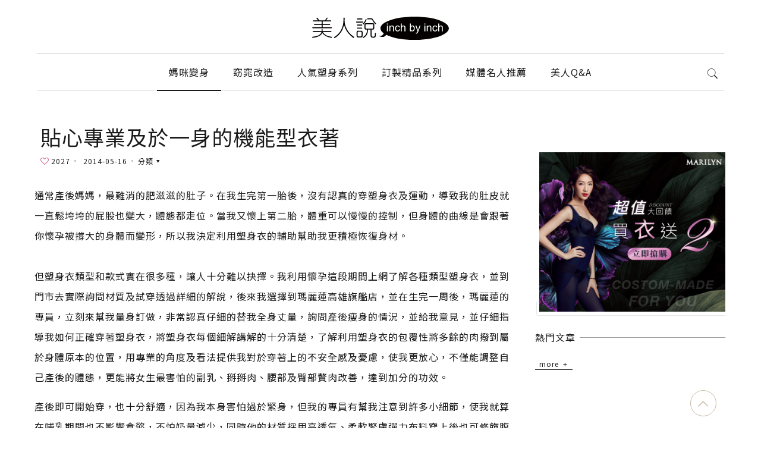

--- FILE ---
content_type: text/html; charset=UTF-8
request_url: https://blog.inchbyinch.tw/%E8%B2%BC%E5%BF%83%E5%B0%88%E6%A5%AD%E5%8F%8A%E6%96%BC%E4%B8%80%E8%BA%AB%E7%9A%84%E6%A9%9F%E8%83%BD%E5%9E%8B%E8%A1%A3%E8%91%97/
body_size: 103869
content:
<!DOCTYPE html>
<html class="no-js" lang="zh-TW"
 xmlns:og="http://opengraphprotocol.org/schema/"
 xmlns:fb="http://www.facebook.com/2008/fbml" prefix="og: http://ogp.me/ns#" itemscope itemtype="https://schema.org/Article">

<!-- head -->
<head>

<!-- meta -->
<meta charset="UTF-8" />
<meta name="viewport" content="width=device-width, initial-scale=1" />
<meta name="description" content="全新的正體中文 WordPress 網誌！" />
<!-- Google Tag Manager -->
<script>(function(w,d,s,l,i){w[l]=w[l]||[];w[l].push({'gtm.start':
new Date().getTime(),event:'gtm.js'});var f=d.getElementsByTagName(s)[0],
j=d.createElement(s),dl=l!='dataLayer'?'&l='+l:'';j.async=true;j.src=
'https://www.googletagmanager.com/gtm.js?id='+i+dl;f.parentNode.insertBefore(j,f);
})(window,document,'script','dataLayer','GTM-NG7NV79');</script>
<!-- End Google Tag Manager -->
<link rel="shortcut icon" href="/wp-content/uploads/2019/04/ico.ico" />	
<link rel="apple-touch-icon" href="/wp-content/uploads/2019/04/apple-touch-icon.png" />
	

<!-- wp_head() -->
<title>貼心專業及於一身的機能型衣著 - 瑪麗蓮 美人說</title>
<!-- script | dynamic -->
<script id="mfn-dnmc-config-js">
//<![CDATA[
window.mfn = {mobile_init:1240,nicescroll:40,parallax:"translate3d",responsive:1,retina_js:0};
window.mfn_prettyphoto = {disable:false,disableMobile:false,title:false,style:"pp_default",width:0,height:0};
window.mfn_sliders = {blog:0,clients:0,offer:0,portfolio:0,shop:0,slider:0,testimonials:0};
//]]>
</script>
        <script type="text/javascript" data-cfasync="false">
            if( typeof arf_add_action == 'undefined' ){
                
            arf_actions = [];
            function arf_add_action( action_name, callback, priority ) {
                if ( ! priority )  {
                    priority = 10;
                }
                
                if ( priority > 100 ) {
                    priority = 100;
                } 
                
                if ( priority < 0 ) {
                    priority = 0;
                } 
                
                if ( typeof arf_actions[action_name] == 'undefined' ) {
                    arf_actions[action_name] = [];
                }
                
                if ( typeof arf_actions[action_name][priority] == 'undefined' ) {
                    arf_actions[action_name][priority] = []
                }
                
                arf_actions[action_name][priority].push( callback );
            }
            function arf_do_action() {
                if ( arguments.length == 0 ) {
                    return;
                }
                
                var args_accepted = Array.prototype.slice.call(arguments),
                    action_name = args_accepted.shift(),
                    _this = this,
                    i,
                    ilen,
                    j,
                    jlen;
                
                if ( typeof arf_actions[action_name] == 'undefined' ) {
                    return;
                }
                
                for ( i = 0, ilen=100; i<=ilen; i++ ) {
                    if ( arf_actions[action_name][i] ) {
                        for ( j = 0, jlen=arf_actions[action_name][i].length; j<jlen; j++ ) {
                            if( typeof window[arf_actions[action_name][i][j]] != 'undefined' ){
                                window[arf_actions[action_name][i][j]](args_accepted);
                            }
                        }
                    }
                }
            }
            }
        </script>
      
<!-- This site is optimized with the Yoast SEO plugin v5.5.1 - https://yoast.com/wordpress/plugins/seo/ -->
<link rel="canonical" href="https://blog.inchbyinch.tw/%e8%b2%bc%e5%bf%83%e5%b0%88%e6%a5%ad%e5%8f%8a%e6%96%bc%e4%b8%80%e8%ba%ab%e7%9a%84%e6%a9%9f%e8%83%bd%e5%9e%8b%e8%a1%a3%e8%91%97/" />
<!-- Provided by yoast SEO -->
<meta property="og:locale" content="zh_TW" />
<!-- Provided by yoast SEO -->
<meta property="og:type" content="article" />
<!-- Provided by yoast SEO -->
<meta property="og:title" content="貼心專業及於一身的機能型衣著 - 瑪麗蓮 美人說" />
<!-- Provided by yoast SEO -->
<meta property="og:description" content="通常產後媽媽，最難消的肥滋滋的肚子。在我生完第一胎後，沒有認真的穿塑身衣及運動，導..." />
<!-- Provided by yoast SEO -->
<meta property="og:url" content="https://blog.inchbyinch.tw/%e8%b2%bc%e5%bf%83%e5%b0%88%e6%a5%ad%e5%8f%8a%e6%96%bc%e4%b8%80%e8%ba%ab%e7%9a%84%e6%a9%9f%e8%83%bd%e5%9e%8b%e8%a1%a3%e8%91%97/" />
<!-- Provided by yoast SEO -->
<meta property="og:site_name" content="瑪麗蓮 美人說" />
<!-- Provided by yoast SEO -->
<meta property="article:publisher" content="https://www.facebook.com/mymarilyn/" />
<!-- Provided by yoast SEO -->
<meta property="article:published_time" content="2014-05-16T09:49:11+08:00" />
<!-- Provided by yoast SEO -->
<meta property="article:modified_time" content="2019-05-02T11:33:49+08:00" />
<!-- Provided by yoast SEO -->
<meta property="og:updated_time" content="2019-05-02T11:33:49+08:00" />
<!-- Provided by yoast SEO -->
<meta property="og:image" content="https://blog.inchbyinch.tw/wp-content/uploads/2019/05/7101487963437630_7630.jpg" />
<!-- Provided by yoast SEO -->
<meta property="og:image:secure_url" content="https://blog.inchbyinch.tw/wp-content/uploads/2019/05/7101487963437630_7630.jpg" />
<!-- Provided by yoast SEO -->
<meta property="og:image" content="https://blog.inchbyinch.tw/wp-content/uploads/2019/05/44097411581434_1434.jpg" />
<!-- Provided by yoast SEO -->
<meta property="og:image:secure_url" content="https://blog.inchbyinch.tw/wp-content/uploads/2019/05/44097411581434_1434.jpg" />
<!-- Provided by yoast SEO -->
<meta property="og:image" content="https://blog.inchbyinch.tw/wp-content/uploads/2019/05/5110449395435501_5501.jpg" />
<!-- Provided by yoast SEO -->
<meta property="og:image:secure_url" content="https://blog.inchbyinch.tw/wp-content/uploads/2019/05/5110449395435501_5501.jpg" />
<meta name="twitter:card" content="summary" />
<meta name="twitter:description" content="通常產後媽媽，最難消的肥滋滋的肚子。在我生完第一胎後，沒有認真的穿塑身衣及運動，導..." />
<meta name="twitter:title" content="貼心專業及於一身的機能型衣著 - 瑪麗蓮 美人說" />
<meta name="twitter:image" content="https://blog.inchbyinch.tw/wp-content/uploads/2019/05/9176244946753498_3498.jpg" />
<script type='application/ld+json'>{"@context":"http:\/\/schema.org","@type":"WebSite","@id":"#website","url":"https:\/\/blog.inchbyinch.tw\/","name":"\u746a\u9e97\u84ee \u7f8e\u4eba\u8aaa","potentialAction":{"@type":"SearchAction","target":"https:\/\/blog.inchbyinch.tw\/?s={search_term_string}","query-input":"required name=search_term_string"}}</script>
<!-- / Yoast SEO plugin. -->

<link rel='dns-prefetch' href='//fonts.googleapis.com' />
<link rel='dns-prefetch' href='//s.w.org' />
<link rel="alternate" type="application/rss+xml" title="訂閱 瑪麗蓮 美人說 &raquo;" href="https://blog.inchbyinch.tw/feed/" />
<link rel="alternate" type="application/rss+xml" title="訂閱 瑪麗蓮 美人說 &raquo; 迴響" href="https://blog.inchbyinch.tw/comments/feed/" />
<link rel="alternate" type="application/rss+xml" title="訂閱 瑪麗蓮 美人說 &raquo; 貼心專業及於一身的機能型衣著 迴響" href="https://blog.inchbyinch.tw/%e8%b2%bc%e5%bf%83%e5%b0%88%e6%a5%ad%e5%8f%8a%e6%96%bc%e4%b8%80%e8%ba%ab%e7%9a%84%e6%a9%9f%e8%83%bd%e5%9e%8b%e8%a1%a3%e8%91%97/feed/" />
		<script type="text/javascript">
			window._wpemojiSettings = {"baseUrl":"https:\/\/s.w.org\/images\/core\/emoji\/2.3\/72x72\/","ext":".png","svgUrl":"https:\/\/s.w.org\/images\/core\/emoji\/2.3\/svg\/","svgExt":".svg","source":{"concatemoji":"https:\/\/blog.inchbyinch.tw\/wp-includes\/js\/wp-emoji-release.min.js?ver=4.8.2"}};
			!function(a,b,c){function d(a){var b,c,d,e,f=String.fromCharCode;if(!k||!k.fillText)return!1;switch(k.clearRect(0,0,j.width,j.height),k.textBaseline="top",k.font="600 32px Arial",a){case"flag":return k.fillText(f(55356,56826,55356,56819),0,0),b=j.toDataURL(),k.clearRect(0,0,j.width,j.height),k.fillText(f(55356,56826,8203,55356,56819),0,0),c=j.toDataURL(),b!==c&&(k.clearRect(0,0,j.width,j.height),k.fillText(f(55356,57332,56128,56423,56128,56418,56128,56421,56128,56430,56128,56423,56128,56447),0,0),b=j.toDataURL(),k.clearRect(0,0,j.width,j.height),k.fillText(f(55356,57332,8203,56128,56423,8203,56128,56418,8203,56128,56421,8203,56128,56430,8203,56128,56423,8203,56128,56447),0,0),c=j.toDataURL(),b!==c);case"emoji4":return k.fillText(f(55358,56794,8205,9794,65039),0,0),d=j.toDataURL(),k.clearRect(0,0,j.width,j.height),k.fillText(f(55358,56794,8203,9794,65039),0,0),e=j.toDataURL(),d!==e}return!1}function e(a){var c=b.createElement("script");c.src=a,c.defer=c.type="text/javascript",b.getElementsByTagName("head")[0].appendChild(c)}var f,g,h,i,j=b.createElement("canvas"),k=j.getContext&&j.getContext("2d");for(i=Array("flag","emoji4"),c.supports={everything:!0,everythingExceptFlag:!0},h=0;h<i.length;h++)c.supports[i[h]]=d(i[h]),c.supports.everything=c.supports.everything&&c.supports[i[h]],"flag"!==i[h]&&(c.supports.everythingExceptFlag=c.supports.everythingExceptFlag&&c.supports[i[h]]);c.supports.everythingExceptFlag=c.supports.everythingExceptFlag&&!c.supports.flag,c.DOMReady=!1,c.readyCallback=function(){c.DOMReady=!0},c.supports.everything||(g=function(){c.readyCallback()},b.addEventListener?(b.addEventListener("DOMContentLoaded",g,!1),a.addEventListener("load",g,!1)):(a.attachEvent("onload",g),b.attachEvent("onreadystatechange",function(){"complete"===b.readyState&&c.readyCallback()})),f=c.source||{},f.concatemoji?e(f.concatemoji):f.wpemoji&&f.twemoji&&(e(f.twemoji),e(f.wpemoji)))}(window,document,window._wpemojiSettings);
		</script>
		<style type="text/css">
img.wp-smiley,
img.emoji {
	display: inline !important;
	border: none !important;
	box-shadow: none !important;
	height: 1em !important;
	width: 1em !important;
	margin: 0 .07em !important;
	vertical-align: -0.1em !important;
	background: none !important;
	padding: 0 !important;
}
</style>
<link rel="stylesheet" type="text/css" href="https://blog.inchbyinch.tw/wp-content/cache/minify/bda6b.css" media="all" />



<style id='rs-plugin-settings-inline-css' type='text/css'>
#rs-demo-id {}
</style>
<link rel="stylesheet" type="text/css" href="https://blog.inchbyinch.tw/wp-content/cache/minify/4cb32.css" media="all" />








<link rel='stylesheet' id='Roboto-css'  href='https://fonts.googleapis.com/css?family=Roboto%3A1%2C300%2C400%2C400italic%2C500%2C700%2C700italic&#038;ver=4.8.2' type='text/css' media='all' />
<link rel='stylesheet' id='Lora-css'  href='https://fonts.googleapis.com/css?family=Lora%3A1%2C300%2C400%2C400italic%2C500%2C700%2C700italic&#038;ver=4.8.2' type='text/css' media='all' />
<link rel="stylesheet" type="text/css" href="https://blog.inchbyinch.tw/wp-content/cache/minify/a9315.css" media="all" />




<script type="text/javascript" src="https://blog.inchbyinch.tw/wp-content/cache/minify/f9b5d.js"></script>









<link rel='https://api.w.org/' href='https://blog.inchbyinch.tw/wp-json/' />
<link rel="EditURI" type="application/rsd+xml" title="RSD" href="https://blog.inchbyinch.tw/xmlrpc.php?rsd" />
<link rel="wlwmanifest" type="application/wlwmanifest+xml" href="https://blog.inchbyinch.tw/wp-includes/wlwmanifest.xml" /> 
<meta name="generator" content="WordPress 4.8.2" />
<link rel='shortlink' href='https://blog.inchbyinch.tw/?p=10675' />
<link rel="alternate" type="application/json+oembed" href="https://blog.inchbyinch.tw/wp-json/oembed/1.0/embed?url=https%3A%2F%2Fblog.inchbyinch.tw%2F%25e8%25b2%25bc%25e5%25bf%2583%25e5%25b0%2588%25e6%25a5%25ad%25e5%258f%258a%25e6%2596%25bc%25e4%25b8%2580%25e8%25ba%25ab%25e7%259a%2584%25e6%25a9%259f%25e8%2583%25bd%25e5%259e%258b%25e8%25a1%25a3%25e8%2591%2597%2F" />
<link rel="alternate" type="text/xml+oembed" href="https://blog.inchbyinch.tw/wp-json/oembed/1.0/embed?url=https%3A%2F%2Fblog.inchbyinch.tw%2F%25e8%25b2%25bc%25e5%25bf%2583%25e5%25b0%2588%25e6%25a5%25ad%25e5%258f%258a%25e6%2596%25bc%25e4%25b8%2580%25e8%25ba%25ab%25e7%259a%2584%25e6%25a9%259f%25e8%2583%25bd%25e5%259e%258b%25e8%25a1%25a3%25e8%2591%2597%2F&#038;format=xml" />

<script data-cfasync="false">
window.a2a_config=window.a2a_config||{};a2a_config.callbacks=[];a2a_config.overlays=[];a2a_config.templates={};a2a_localize = {
	Share: "Share",
	Save: "Save",
	Subscribe: "Subscribe",
	Email: "Email",
	Bookmark: "Bookmark",
	ShowAll: "Show all",
	ShowLess: "Show less",
	FindServices: "Find service(s)",
	FindAnyServiceToAddTo: "Instantly find any service to add to",
	PoweredBy: "Powered by",
	ShareViaEmail: "Share via email",
	SubscribeViaEmail: "Subscribe via email",
	BookmarkInYourBrowser: "Bookmark in your browser",
	BookmarkInstructions: "Press Ctrl+D or \u2318+D to bookmark this page",
	AddToYourFavorites: "Add to your favorites",
	SendFromWebOrProgram: "Send from any email address or email program",
	EmailProgram: "Email program",
	More: "More&#8230;",
	ThanksForSharing: "Thanks for sharing!",
	ThanksForFollowing: "Thanks for following!"
};

a2a_config.icon_color="#ffffff,#0a0a0a";
(function(d,s,a,b){a=d.createElement(s);b=d.getElementsByTagName(s)[0];a.async=1;a.src="https://static.addtoany.com/menu/page.js";b.parentNode.insertBefore(a,b);})(document,"script");
</script>

		<script async src="https://www.googletagmanager.com/gtag/js?id=UA-50203708-1"></script>
		<script>
			window.dataLayer = window.dataLayer || [];
			function gtag(){dataLayer.push(arguments);}
			gtag('js', new Date());
			gtag('config', 'UA-50203708-1');
		</script>

	<meta property="fb:app_id" content="319618302056317" />
<!-- style | dynamic -->
<style id="mfn-dnmc-style-css">
@media only screen and (min-width: 1240px) {body:not(.header-simple) #Top_bar #menu{display:block!important}.tr-menu #Top_bar #menu{background:none!important}#Top_bar .menu > li > ul.mfn-megamenu{width:984px}#Top_bar .menu > li > ul.mfn-megamenu > li{float:left}#Top_bar .menu > li > ul.mfn-megamenu > li.mfn-megamenu-cols-1{width:100%}#Top_bar .menu > li > ul.mfn-megamenu > li.mfn-megamenu-cols-2{width:50%}#Top_bar .menu > li > ul.mfn-megamenu > li.mfn-megamenu-cols-3{width:33.33%}#Top_bar .menu > li > ul.mfn-megamenu > li.mfn-megamenu-cols-4{width:25%}#Top_bar .menu > li > ul.mfn-megamenu > li.mfn-megamenu-cols-5{width:20%}#Top_bar .menu > li > ul.mfn-megamenu > li.mfn-megamenu-cols-6{width:16.66%}#Top_bar .menu > li > ul.mfn-megamenu > li > ul{display:block!important;position:inherit;left:auto;top:auto;border-width:0 1px 0 0}#Top_bar .menu > li > ul.mfn-megamenu > li:last-child > ul{border:0}#Top_bar .menu > li > ul.mfn-megamenu > li > ul li{width:auto}#Top_bar .menu > li > ul.mfn-megamenu a.mfn-megamenu-title{text-transform:uppercase;font-weight:400;background:none}#Top_bar .menu > li > ul.mfn-megamenu a .menu-arrow{display:none}.menuo-right #Top_bar .menu > li > ul.mfn-megamenu{left:auto;right:0}.menuo-right #Top_bar .menu > li > ul.mfn-megamenu-bg{box-sizing:border-box}#Top_bar .menu > li > ul.mfn-megamenu-bg{padding:20px 166px 20px 20px;background-repeat:no-repeat;background-position:right bottom}.rtl #Top_bar .menu > li > ul.mfn-megamenu-bg{padding-left:166px;padding-right:20px;background-position:left bottom}#Top_bar .menu > li > ul.mfn-megamenu-bg > li{background:none}#Top_bar .menu > li > ul.mfn-megamenu-bg > li a{border:none}#Top_bar .menu > li > ul.mfn-megamenu-bg > li > ul{background:none!important;-webkit-box-shadow:0 0 0 0;-moz-box-shadow:0 0 0 0;box-shadow:0 0 0 0}.mm-vertical #Top_bar .container{position:relative;}.mm-vertical #Top_bar .top_bar_left{position:static;}.mm-vertical #Top_bar .menu > li ul{box-shadow:0 0 0 0 transparent!important;background-image:none;}.mm-vertical #Top_bar .menu > li > ul.mfn-megamenu{width:98%!important;margin:0 1%;padding:20px 0;}.mm-vertical.header-plain #Top_bar .menu > li > ul.mfn-megamenu{width:100%!important;margin:0;}.mm-vertical #Top_bar .menu > li > ul.mfn-megamenu > li{display:table-cell;float:none!important;width:10%;padding:0 15px;border-right:1px solid rgba(0, 0, 0, 0.05);}.mm-vertical #Top_bar .menu > li > ul.mfn-megamenu > li:last-child{border-right-width:0}.mm-vertical #Top_bar .menu > li > ul.mfn-megamenu > li.hide-border{border-right-width:0}.mm-vertical #Top_bar .menu > li > ul.mfn-megamenu > li a{border-bottom-width:0;padding:9px 15px;line-height:120%;}.mm-vertical #Top_bar .menu > li > ul.mfn-megamenu a.mfn-megamenu-title{font-weight:700;}.rtl .mm-vertical #Top_bar .menu > li > ul.mfn-megamenu > li:first-child{border-right-width:0}.rtl .mm-vertical #Top_bar .menu > li > ul.mfn-megamenu > li:last-child{border-right-width:1px}#Header_creative #Top_bar .menu > li > ul.mfn-megamenu{width:980px!important;margin:0;}.header-plain:not(.menuo-right) #Header .top_bar_left{width:auto!important}.header-stack.header-center #Top_bar #menu{display:inline-block!important}.header-simple #Top_bar #menu{display:none;height:auto;width:300px;bottom:auto;top:100%;right:1px;position:absolute;margin:0}.header-simple #Header a.responsive-menu-toggle{display:block;right:10px}.header-simple #Top_bar #menu > ul{width:100%;float:left}.header-simple #Top_bar #menu ul li{width:100%;padding-bottom:0;border-right:0;position:relative}.header-simple #Top_bar #menu ul li a{padding:0 20px;margin:0;display:block;height:auto;line-height:normal;border:none}.header-simple #Top_bar #menu ul li a:after{display:none}.header-simple #Top_bar #menu ul li a span{border:none;line-height:44px;display:inline;padding:0}.header-simple #Top_bar #menu ul li.submenu .menu-toggle{display:block;position:absolute;right:0;top:0;width:44px;height:44px;line-height:44px;font-size:30px;font-weight:300;text-align:center;cursor:pointer;color:#444;opacity:0.33;}.header-simple #Top_bar #menu ul li.submenu .menu-toggle:after{content:"+"}.header-simple #Top_bar #menu ul li.hover > .menu-toggle:after{content:"-"}.header-simple #Top_bar #menu ul li.hover a{border-bottom:0}.header-simple #Top_bar #menu ul.mfn-megamenu li .menu-toggle{display:none}.header-simple #Top_bar #menu ul li ul{position:relative!important;left:0!important;top:0;padding:0;margin:0!important;width:auto!important;background-image:none}.header-simple #Top_bar #menu ul li ul li{width:100%!important;display:block;padding:0;}.header-simple #Top_bar #menu ul li ul li a{padding:0 20px 0 30px}.header-simple #Top_bar #menu ul li ul li a .menu-arrow{display:none}.header-simple #Top_bar #menu ul li ul li a span{padding:0}.header-simple #Top_bar #menu ul li ul li a span:after{display:none!important}.header-simple #Top_bar .menu > li > ul.mfn-megamenu a.mfn-megamenu-title{text-transform:uppercase;font-weight:400}.header-simple #Top_bar .menu > li > ul.mfn-megamenu > li > ul{display:block!important;position:inherit;left:auto;top:auto}.header-simple #Top_bar #menu ul li ul li ul{border-left:0!important;padding:0;top:0}.header-simple #Top_bar #menu ul li ul li ul li a{padding:0 20px 0 40px}.rtl.header-simple #Top_bar #menu{left:1px;right:auto}.rtl.header-simple #Top_bar a.responsive-menu-toggle{left:10px;right:auto}.rtl.header-simple #Top_bar #menu ul li.submenu .menu-toggle{left:0;right:auto}.rtl.header-simple #Top_bar #menu ul li ul{left:auto!important;right:0!important}.rtl.header-simple #Top_bar #menu ul li ul li a{padding:0 30px 0 20px}.rtl.header-simple #Top_bar #menu ul li ul li ul li a{padding:0 40px 0 20px}.menu-highlight #Top_bar .menu > li{margin:0 2px}.menu-highlight:not(.header-creative) #Top_bar .menu > li > a{margin:20px 0;padding:0;-webkit-border-radius:5px;border-radius:5px}.menu-highlight #Top_bar .menu > li > a:after{display:none}.menu-highlight #Top_bar .menu > li > a span:not(.description){line-height:50px}.menu-highlight #Top_bar .menu > li > a span.description{display:none}.menu-highlight.header-stack #Top_bar .menu > li > a{margin:10px 0!important}.menu-highlight.header-stack #Top_bar .menu > li > a span:not(.description){line-height:40px}.menu-highlight.header-transparent #Top_bar .menu > li > a{margin:5px 0}.menu-highlight.header-simple #Top_bar #menu ul li,.menu-highlight.header-creative #Top_bar #menu ul li{margin:0}.menu-highlight.header-simple #Top_bar #menu ul li > a,.menu-highlight.header-creative #Top_bar #menu ul li > a{-webkit-border-radius:0;border-radius:0}.menu-highlight:not(.header-fixed):not(.header-simple) #Top_bar.is-sticky .menu > li > a{margin:10px 0!important;padding:5px 0!important}.menu-highlight:not(.header-fixed):not(.header-simple) #Top_bar.is-sticky .menu > li > a span{line-height:30px!important}.header-modern.menu-highlight.menuo-right .menu_wrapper{margin-right:20px}.menu-line-below #Top_bar .menu > li > a:after{top:auto;bottom:-4px}.menu-line-below #Top_bar.is-sticky .menu > li > a:after{top:auto;bottom:-4px}.menu-line-below-80 #Top_bar:not(.is-sticky) .menu > li > a:after{height:4px;left:10%;top:50%;margin-top:20px;width:80%}.menu-line-below-80-1 #Top_bar:not(.is-sticky) .menu > li > a:after{height:1px;left:10%;top:50%;margin-top:20px;width:80%}.menu-link-color #Top_bar .menu > li > a:after{display:none!important}.menu-arrow-top #Top_bar .menu > li > a:after{background:none repeat scroll 0 0 rgba(0,0,0,0)!important;border-color:#ccc transparent transparent;border-style:solid;border-width:7px 7px 0;display:block;height:0;left:50%;margin-left:-7px;top:0!important;width:0}.menu-arrow-top.header-transparent #Top_bar .menu > li > a:after,.menu-arrow-top.header-plain #Top_bar .menu > li > a:after{display:none}.menu-arrow-top #Top_bar.is-sticky .menu > li > a:after{top:0!important}.menu-arrow-bottom #Top_bar .menu > li > a:after{background:none!important;border-color:transparent transparent #ccc;border-style:solid;border-width:0 7px 7px;display:block;height:0;left:50%;margin-left:-7px;top:auto;bottom:0;width:0}.menu-arrow-bottom.header-transparent #Top_bar .menu > li > a:after,.menu-arrow-bottom.header-plain #Top_bar .menu > li > a:after{display:none}.menu-arrow-bottom #Top_bar.is-sticky .menu > li > a:after{top:auto;bottom:0}.menuo-no-borders #Top_bar .menu > li > a span:not(.description){border-right-width:0}.menuo-no-borders #Header_creative #Top_bar .menu > li > a span{border-bottom-width:0}.menuo-right #Top_bar .menu_wrapper{float:right}.menuo-right.header-stack:not(.header-center) #Top_bar .menu_wrapper{margin-right:150px}body.header-creative{padding-left:50px}body.header-creative.header-open{padding-left:250px}body.error404,body.under-construction,body.template-blank{padding-left:0!important}.header-creative.footer-fixed #Footer,.header-creative.footer-sliding #Footer,.header-creative.footer-stick #Footer.is-sticky{box-sizing:border-box;padding-left:50px;}.header-open.footer-fixed #Footer,.header-open.footer-sliding #Footer,.header-creative.footer-stick #Footer.is-sticky{padding-left:250px;}.header-rtl.header-creative.footer-fixed #Footer,.header-rtl.header-creative.footer-sliding #Footer,.header-rtl.header-creative.footer-stick #Footer.is-sticky{padding-left:0;padding-right:50px;}.header-rtl.header-open.footer-fixed #Footer,.header-rtl.header-open.footer-sliding #Footer,.header-rtl.header-creative.footer-stick #Footer.is-sticky{padding-right:250px;}#Header_creative{background:#fff;position:fixed;width:250px;height:100%;left:-200px;top:0;z-index:9002;-webkit-box-shadow:2px 0 4px 2px rgba(0,0,0,.15);box-shadow:2px 0 4px 2px rgba(0,0,0,.15)}#Header_creative .container{width:100%}#Header_creative .creative-wrapper{opacity:0;margin-right:50px}#Header_creative a.creative-menu-toggle{display:block;width:34px;height:34px;line-height:34px;font-size:22px;text-align:center;position:absolute;top:10px;right:8px;border-radius:3px}.admin-bar #Header_creative a.creative-menu-toggle{top:42px}#Header_creative #Top_bar{position:static;width:100%}#Header_creative #Top_bar .top_bar_left{width:100%!important;float:none}#Header_creative #Top_bar .top_bar_right{width:100%!important;float:none;height:auto;margin-bottom:35px;text-align:center;padding:0 20px;top:0;-webkit-box-sizing:border-box;-moz-box-sizing:border-box;box-sizing:border-box}#Header_creative #Top_bar .top_bar_right:before{display:none}#Header_creative #Top_bar .top_bar_right_wrapper{top:0}#Header_creative #Top_bar .logo{float:none;text-align:center;margin:15px 0}#Header_creative #Top_bar .menu_wrapper{float:none;margin:0 0 30px}#Header_creative #Top_bar .menu > li{width:100%;float:none;position:relative}#Header_creative #Top_bar .menu > li > a{padding:0;text-align:center}#Header_creative #Top_bar .menu > li > a:after{display:none}#Header_creative #Top_bar .menu > li > a span{border-right:0;border-bottom-width:1px;line-height:38px}#Header_creative #Top_bar .menu li ul{left:100%;right:auto;top:0;box-shadow:2px 2px 2px 0 rgba(0,0,0,0.03);-webkit-box-shadow:2px 2px 2px 0 rgba(0,0,0,0.03)}#Header_creative #Top_bar .menu > li > ul.mfn-megamenu{width:700px!important;}#Header_creative #Top_bar .menu > li > ul.mfn-megamenu > li > ul{left:0}#Header_creative #Top_bar .menu li ul li a{padding-top:9px;padding-bottom:8px}#Header_creative #Top_bar .menu li ul li ul{top:0!important}#Header_creative #Top_bar .menu > li > a span.description{display:block;font-size:13px;line-height:28px!important;clear:both}#Header_creative #Top_bar .search_wrapper{left:100%;top:auto;bottom:0}#Header_creative #Top_bar a#header_cart{display:inline-block;float:none;top:3px}#Header_creative #Top_bar a#search_button{display:inline-block;float:none;top:3px}#Header_creative #Top_bar .wpml-languages{display:inline-block;float:none;top:0}#Header_creative #Top_bar .wpml-languages.enabled:hover a.active{padding-bottom:9px}#Header_creative #Top_bar a.button.action_button{display:inline-block;float:none;top:16px;margin:0}#Header_creative #Top_bar .banner_wrapper{display:block;text-align:center}#Header_creative #Top_bar .banner_wrapper img{max-width:100%;height:auto;display:inline-block}#Header_creative #Action_bar{position:absolute;bottom:0;top:auto;clear:both;padding:0 20px;-webkit-box-sizing:border-box;-moz-box-sizing:border-box;box-sizing:border-box}#Header_creative #Action_bar .social{float:none;text-align:center;padding:5px 0 15px}#Header_creative #Action_bar .social li{margin-bottom:2px}#Header_creative .social li a{color:rgba(0,0,0,.5)}#Header_creative .social li a:hover{color:#000}#Header_creative .creative-social{position:absolute;bottom:10px;right:0;width:50px}#Header_creative .creative-social li{display:block;float:none;width:100%;text-align:center;margin-bottom:5px}.header-creative .fixed-nav.fixed-nav-prev{margin-left:50px}.header-creative.header-open .fixed-nav.fixed-nav-prev{margin-left:250px}.menuo-last #Header_creative #Top_bar .menu li.last ul{top:auto;bottom:0}.header-open #Header_creative{left:0}.header-open #Header_creative .creative-wrapper{opacity:1;margin:0!important;}.header-open #Header_creative .creative-menu-toggle,.header-open #Header_creative .creative-social{display:none}body.header-rtl.header-creative{padding-left:0;padding-right:50px}.header-rtl #Header_creative{left:auto;right:-200px}.header-rtl.nice-scroll #Header_creative{margin-right:10px}.header-rtl #Header_creative .creative-wrapper{margin-left:50px;margin-right:0}.header-rtl #Header_creative a.creative-menu-toggle{left:8px;right:auto}.header-rtl #Header_creative .creative-social{left:0;right:auto}.header-rtl #Footer #back_to_top.sticky{right:125px}.header-rtl #popup_contact{right:70px}.header-rtl #Header_creative #Top_bar .menu li ul{left:auto;right:100%}.header-rtl #Header_creative #Top_bar .search_wrapper{left:auto;right:100%;}.header-rtl .fixed-nav.fixed-nav-prev{margin-left:0!important}.header-rtl .fixed-nav.fixed-nav-next{margin-right:50px}body.header-rtl.header-creative.header-open{padding-left:0;padding-right:250px!important}.header-rtl.header-open #Header_creative{left:auto;right:0}.header-rtl.header-open #Footer #back_to_top.sticky{right:325px}.header-rtl.header-open #popup_contact{right:270px}.header-rtl.header-open .fixed-nav.fixed-nav-next{margin-right:250px}#Header_creative.active{left:-1px;}.header-rtl #Header_creative.active{left:auto;right:-1px;}#Header_creative.active .creative-wrapper{opacity:1;margin:0}.header-creative .vc_row[data-vc-full-width]{padding-left:50px}.header-creative.header-open .vc_row[data-vc-full-width]{padding-left:250px}.header-open .vc_parallax .vc_parallax-inner { left:auto; width: calc(100% - 250px); }.header-open.header-rtl .vc_parallax .vc_parallax-inner { left:0; right:auto; }#Header_creative.scroll{height:100%;overflow-y:auto}#Header_creative.scroll:not(.dropdown) .menu li ul{display:none!important}#Header_creative.scroll #Action_bar{position:static}#Header_creative.dropdown{outline:none}#Header_creative.dropdown #Top_bar .menu_wrapper{float:left}#Header_creative.dropdown #Top_bar #menu ul li{position:relative;float:left}#Header_creative.dropdown #Top_bar #menu ul li a:after{display:none}#Header_creative.dropdown #Top_bar #menu ul li a span{line-height:38px;padding:0}#Header_creative.dropdown #Top_bar #menu ul li.submenu .menu-toggle{display:block;position:absolute;right:0;top:0;width:38px;height:38px;line-height:38px;font-size:26px;font-weight:300;text-align:center;cursor:pointer;color:#444;opacity:0.33;}#Header_creative.dropdown #Top_bar #menu ul li.submenu .menu-toggle:after{content:"+"}#Header_creative.dropdown #Top_bar #menu ul li.hover > .menu-toggle:after{content:"-"}#Header_creative.dropdown #Top_bar #menu ul li.hover a{border-bottom:0}#Header_creative.dropdown #Top_bar #menu ul.mfn-megamenu li .menu-toggle{display:none}#Header_creative.dropdown #Top_bar #menu ul li ul{position:relative!important;left:0!important;top:0;padding:0;margin-left:0!important;width:auto!important;background-image:none}#Header_creative.dropdown #Top_bar #menu ul li ul li{width:100%!important}#Header_creative.dropdown #Top_bar #menu ul li ul li a{padding:0 10px;text-align:center}#Header_creative.dropdown #Top_bar #menu ul li ul li a .menu-arrow{display:none}#Header_creative.dropdown #Top_bar #menu ul li ul li a span{padding:0}#Header_creative.dropdown #Top_bar #menu ul li ul li a span:after{display:none!important}#Header_creative.dropdown #Top_bar .menu > li > ul.mfn-megamenu a.mfn-megamenu-title{text-transform:uppercase;font-weight:400}#Header_creative.dropdown #Top_bar .menu > li > ul.mfn-megamenu > li > ul{display:block!important;position:inherit;left:auto;top:auto}#Header_creative.dropdown #Top_bar #menu ul li ul li ul{border-left:0!important;padding:0;top:0}#Header_creative{transition: left .5s ease-in-out, right .5s ease-in-out;}#Header_creative .creative-wrapper{transition: opacity .5s ease-in-out, margin 0s ease-in-out .5s;}#Header_creative.active .creative-wrapper{transition: opacity .5s ease-in-out, margin 0s ease-in-out;}}@media only screen and (min-width: 1240px) {#Top_bar.is-sticky{position:fixed!important;width:100%;left:0;top:-60px;height:60px;z-index:701;background:#fff;opacity:.97;filter:alpha(opacity = 97);-webkit-box-shadow:0 2px 5px 0 rgba(0,0,0,0.1);-moz-box-shadow:0 2px 5px 0 rgba(0,0,0,0.1);box-shadow:0 2px 5px 0 rgba(0,0,0,0.1)}.layout-boxed.header-boxed #Top_bar.is-sticky{max-width:1240px;left:50%;-webkit-transform:translateX(-50%);transform:translateX(-50%)}.layout-boxed.header-boxed.nice-scroll #Top_bar.is-sticky{margin-left:-5px}#Top_bar.is-sticky .top_bar_left,#Top_bar.is-sticky .top_bar_right,#Top_bar.is-sticky .top_bar_right:before{background:none}#Top_bar.is-sticky .top_bar_right{top:-4px;height:auto;}#Top_bar.is-sticky .top_bar_right_wrapper{top:15px}.header-plain #Top_bar.is-sticky .top_bar_right_wrapper{top:0}#Top_bar.is-sticky .logo{width:auto;margin:0 30px 0 20px;padding:0}#Top_bar.is-sticky #logo{padding:5px 0!important;height:50px!important;line-height:50px!important}#Top_bar.is-sticky #logo img:not(.svg){max-height:35px;width:auto!important}#Top_bar.is-sticky #logo img.logo-main{display:none}#Top_bar.is-sticky #logo img.logo-sticky{display:inline}#Top_bar.is-sticky .menu_wrapper{clear:none}#Top_bar.is-sticky .menu_wrapper .menu > li > a{padding:15px 0}#Top_bar.is-sticky .menu > li > a,#Top_bar.is-sticky .menu > li > a span{line-height:30px}#Top_bar.is-sticky .menu > li > a:after{top:auto;bottom:-4px}#Top_bar.is-sticky .menu > li > a span.description{display:none}#Top_bar.is-sticky .secondary_menu_wrapper,#Top_bar.is-sticky .banner_wrapper{display:none}.header-overlay #Top_bar.is-sticky{display:none}.sticky-dark #Top_bar.is-sticky{background:rgba(0,0,0,.8)}.sticky-dark #Top_bar.is-sticky #menu{background:rgba(0,0,0,.8)}.sticky-dark #Top_bar.is-sticky .menu > li > a{color:#fff}.sticky-dark #Top_bar.is-sticky .top_bar_right a{color:rgba(255,255,255,.5)}.sticky-dark #Top_bar.is-sticky .wpml-languages a.active,.sticky-dark #Top_bar.is-sticky .wpml-languages ul.wpml-lang-dropdown{background:rgba(0,0,0,0.3);border-color:rgba(0,0,0,0.1)}}@media only screen and (min-width: 768px) and (max-width: 1240px){.header_placeholder{height:0!important}}@media only screen and (max-width: 1239px){#Top_bar #menu{display:none;height:auto;width:300px;bottom:auto;top:100%;right:1px;position:absolute;margin:0}#Top_bar a.responsive-menu-toggle{display:block}#Top_bar #menu > ul{width:100%;float:left}#Top_bar #menu ul li{width:100%;padding-bottom:0;border-right:0;position:relative}#Top_bar #menu ul li a{padding:0 25px;margin:0;display:block;height:auto;line-height:normal;border:none}#Top_bar #menu ul li a:after{display:none}#Top_bar #menu ul li a span{border:none;line-height:44px;display:inline;padding:0}#Top_bar #menu ul li a span.description{margin:0 0 0 5px}#Top_bar #menu ul li.submenu .menu-toggle{display:block;position:absolute;right:15px;top:0;width:44px;height:44px;line-height:44px;font-size:30px;font-weight:300;text-align:center;cursor:pointer;color:#444;opacity:0.33;}#Top_bar #menu ul li.submenu .menu-toggle:after{content:"+"}#Top_bar #menu ul li.hover > .menu-toggle:after{content:"-"}#Top_bar #menu ul li.hover a{border-bottom:0}#Top_bar #menu ul li a span:after{display:none!important}#Top_bar #menu ul.mfn-megamenu li .menu-toggle{display:none}#Top_bar #menu ul li ul{position:relative!important;left:0!important;top:0;padding:0;margin-left:0!important;width:auto!important;background-image:none!important;box-shadow:0 0 0 0 transparent!important;-webkit-box-shadow:0 0 0 0 transparent!important}#Top_bar #menu ul li ul li{width:100%!important}#Top_bar #menu ul li ul li a{padding:0 20px 0 35px}#Top_bar #menu ul li ul li a .menu-arrow{display:none}#Top_bar #menu ul li ul li a span{padding:0}#Top_bar #menu ul li ul li a span:after{display:none!important}#Top_bar .menu > li > ul.mfn-megamenu a.mfn-megamenu-title{text-transform:uppercase;font-weight:400}#Top_bar .menu > li > ul.mfn-megamenu > li > ul{display:block!important;position:inherit;left:auto;top:auto}#Top_bar #menu ul li ul li ul{border-left:0!important;padding:0;top:0}#Top_bar #menu ul li ul li ul li a{padding:0 20px 0 45px}.rtl #Top_bar #menu{left:1px;right:auto}.rtl #Top_bar a.responsive-menu-toggle{left:20px;right:auto}.rtl #Top_bar #menu ul li.submenu .menu-toggle{left:15px;right:auto;border-left:none;border-right:1px solid #eee}.rtl #Top_bar #menu ul li ul{left:auto!important;right:0!important}.rtl #Top_bar #menu ul li ul li a{padding:0 30px 0 20px}.rtl #Top_bar #menu ul li ul li ul li a{padding:0 40px 0 20px}.header-stack .menu_wrapper a.responsive-menu-toggle{position:static!important;margin:11px 0!important}.header-stack .menu_wrapper #menu{left:0;right:auto}.rtl.header-stack #Top_bar #menu{left:auto;right:0}.admin-bar #Header_creative{top:32px}.header-creative.layout-boxed{padding-top:85px}.header-creative.layout-full-width #Wrapper{padding-top:60px}#Header_creative{position:fixed;width:100%;left:0!important;top:0;z-index:1001}#Header_creative .creative-wrapper{display:block!important;opacity:1!important}#Header_creative .creative-menu-toggle,#Header_creative .creative-social{display:none!important;opacity:1!important;filter:alpha(opacity=100)!important}#Header_creative #Top_bar{position:static;width:100%}#Header_creative #Top_bar #logo{height:50px;line-height:50px;padding:5px 0}#Header_creative #Top_bar #logo img{max-height:40px}#Header_creative #logo img.logo-main{display:none}#Header_creative #logo img.logo-sticky{display:inline-block}.logo-no-sticky-padding #Header_creative #Top_bar #logo{height:60px;line-height:60px;padding:0}.logo-no-sticky-padding #Header_creative #Top_bar #logo img{max-height:60px}#Header_creative #Top_bar #header_cart{top:21px}#Header_creative #Top_bar #search_button{top:20px}#Header_creative #Top_bar .wpml-languages{top:11px}#Header_creative #Top_bar .action_button{top:9px}#Header_creative #Top_bar .top_bar_right{height:60px;top:0}#Header_creative #Top_bar .top_bar_right:before{display:none}#Header_creative #Top_bar .top_bar_right_wrapper{top:0}#Header_creative #Action_bar{display:none}#Header_creative.scroll{overflow:visible!important}}#Header_wrapper, #Intro {background-color: #1b1b1b;}#Subheader {background-color: rgba(255, 255, 255, 1);}.header-classic #Action_bar, .header-fixed #Action_bar, .header-plain #Action_bar, .header-split #Action_bar, .header-stack #Action_bar {background-color: #292b33;}#Sliding-top {background-color: #545454;}#Sliding-top a.sliding-top-control {border-right-color: #545454;}#Sliding-top.st-center a.sliding-top-control,#Sliding-top.st-left a.sliding-top-control {border-top-color: #545454;}#Footer {background-color: #f7f7f7;}body, ul.timeline_items, .icon_box a .desc, .icon_box a:hover .desc, .feature_list ul li a, .list_item a, .list_item a:hover,.widget_recent_entries ul li a, .flat_box a, .flat_box a:hover, .story_box .desc, .content_slider.carouselul li a .title,.content_slider.flat.description ul li .desc, .content_slider.flat.description ul li a .desc, .post-nav.minimal a i {color: #1b1b1b;}.post-nav.minimal a svg {fill: #1b1b1b;}.themecolor, .opening_hours .opening_hours_wrapper li span, .fancy_heading_icon .icon_top,.fancy_heading_arrows .icon-right-dir, .fancy_heading_arrows .icon-left-dir, .fancy_heading_line .title,.button-love a.mfn-love, .format-link .post-title .icon-link, .pager-single > span, .pager-single a:hover,.widget_meta ul, .widget_pages ul, .widget_rss ul, .widget_mfn_recent_comments ul li:after, .widget_archive ul, .widget_recent_comments ul li:after, .widget_nav_menu ul, .woocommerce ul.products li.product .price, .shop_slider .shop_slider_ul li .item_wrapper .price, .woocommerce-page ul.products li.product .price, .widget_price_filter .price_label .from, .widget_price_filter .price_label .to,.woocommerce ul.product_list_widget li .quantity .amount, .woocommerce .product div.entry-summary .price, .woocommerce .star-rating span,#Error_404 .error_pic i, .style-simple #Filters .filters_wrapper ul li a:hover, .style-simple #Filters .filters_wrapper ul li.current-cat a,.style-simple .quick_fact .title {color: #c8b9a4;}.themebg,#comments .commentlist > li .reply a.comment-reply-link,div.jp-interface,#Filters .filters_wrapper ul li a:hover,#Filters .filters_wrapper ul li.current-cat a,.fixed-nav .arrow,.offer_thumb .slider_pagination a:before,.offer_thumb .slider_pagination a.selected:after,.pager .pages a:hover,.pager .pages a.active,.pager .pages span.page-numbers.current,.pager-single span:after,.portfolio_group.exposure .portfolio-item .desc-inner .line,.Recent_posts ul li .desc:after,.Recent_posts ul li .photo .c,.slider_pagination a.selected,.slider_pagination .slick-active a,.slider_pagination a.selected:after,.slider_pagination .slick-active a:after,.testimonials_slider .slider_images,.testimonials_slider .slider_images a:after,.testimonials_slider .slider_images:before,#Top_bar a#header_cart span,.widget_categories ul,.widget_mfn_menu ul li a:hover,.widget_mfn_menu ul li.current-menu-item:not(.current-menu-ancestor) > a,.widget_mfn_menu ul li.current_page_item:not(.current_page_ancestor) > a,.widget_product_categories ul,.widget_recent_entries ul li:after,.woocommerce-account table.my_account_orders .order-number a,.woocommerce-MyAccount-navigation ul li.is-active a, .style-simple .accordion .question:after,.style-simple .faq .question:after,.style-simple .icon_box .desc_wrapper .title:before,.style-simple #Filters .filters_wrapper ul li a:after,.style-simple .article_box .desc_wrapper p:after,.style-simple .sliding_box .desc_wrapper:after,.style-simple .trailer_box:hover .desc,.tp-bullets.simplebullets.round .bullet.selected,.tp-bullets.simplebullets.round .bullet.selected:after,.tparrows.default,.tp-bullets.tp-thumbs .bullet.selected:after{background-color: #c8b9a4;}.Latest_news ul li .photo, .style-simple .opening_hours .opening_hours_wrapper li label,.style-simple .timeline_items li:hover h3, .style-simple .timeline_items li:nth-child(even):hover h3, .style-simple .timeline_items li:hover .desc, .style-simple .timeline_items li:nth-child(even):hover,.style-simple .offer_thumb .slider_pagination a.selected {border-color: #c8b9a4;}a {color: #c8b9a4;}a:hover {color: #b49e80;}*::-moz-selection {background-color: #c8b9a4;}*::selection {background-color: #c8b9a4;}.blockquote p.author span, .counter .desc_wrapper .title, .article_box .desc_wrapper p, .team .desc_wrapper p.subtitle, .pricing-box .plan-header p.subtitle, .pricing-box .plan-header .price sup.period, .chart_box p, .fancy_heading .inside,.fancy_heading_line .slogan, .post-meta, .post-meta a, .post-footer, .post-footer a span.label, .pager .pages a, .button-love a .label,.pager-single a, #comments .commentlist > li .comment-author .says, .fixed-nav .desc .date, .filters_buttons li.label, .Recent_posts ul li a .desc .date,.widget_recent_entries ul li .post-date, .tp_recent_tweets .twitter_time, .widget_price_filter .price_label, .shop-filters .woocommerce-result-count,.woocommerce ul.product_list_widget li .quantity, .widget_shopping_cart ul.product_list_widget li dl, .product_meta .posted_in,.woocommerce .shop_table .product-name .variation > dd, .shipping-calculator-button:after,.shop_slider .shop_slider_ul li .item_wrapper .price del,.testimonials_slider .testimonials_slider_ul li .author span, .testimonials_slider .testimonials_slider_ul li .author span a, .Latest_news ul li .desc_footer {color: #1b1b1b;}h1, h1 a, h1 a:hover, .text-logo #logo { color: #1b1b1b; }h2, h2 a, h2 a:hover { color: #1b1b1b; }h3, h3 a, h3 a:hover { color: #1b1b1b; }h4, h4 a, h4 a:hover, .style-simple .sliding_box .desc_wrapper h4 { color: #1b1b1b; }h5, h5 a, h5 a:hover { color: #1b1b1b; }h6, h6 a, h6 a:hover, a.content_link .title { color: #1b1b1b; }.dropcap, .highlight:not(.highlight_image) {background-color: #c8b9a4;}a.button, a.tp-button {background-color: #f7f7f7;color: #1b1b1b;}.button-stroke a.button, .button-stroke a.button .button_icon i, .button-stroke a.tp-button {border-color: #f7f7f7;color: #1b1b1b;}.button-stroke a:hover.button, .button-stroke a:hover.tp-button {background-color: #f7f7f7 !important;color: #fff;}a.button_theme, a.tp-button.button_theme,button, input[type="submit"], input[type="reset"], input[type="button"] {background-color: #c8b9a4;color: #fff;}.button-stroke a.button.button_theme:not(.action_button), .button-stroke a.button.button_theme:not(.action_button),.button-stroke a.button.button_theme .button_icon i, .button-stroke a.tp-button.button_theme,.button-stroke button, .button-stroke input[type="submit"], .button-stroke input[type="reset"], .button-stroke input[type="button"] {border-color: #c8b9a4;color: #c8b9a4 !important;}.button-stroke a.button.button_theme:hover, .button-stroke a.tp-button.button_theme:hover,.button-stroke button:hover, .button-stroke input[type="submit"]:hover, .button-stroke input[type="reset"]:hover, .button-stroke input[type="button"]:hover {background-color: #c8b9a4 !important;color: #fff !important;}a.mfn-link { color: #1b1b1b; }a.mfn-link-2 span, a:hover.mfn-link-2 span:before, a.hover.mfn-link-2 span:before, a.mfn-link-5 span, a.mfn-link-8:after, a.mfn-link-8:before { background: #c8b9a4; }a:hover.mfn-link { color: #c8b9a4;}a.mfn-link-2 span:before, a:hover.mfn-link-4:before, a:hover.mfn-link-4:after, a.hover.mfn-link-4:before, a.hover.mfn-link-4:after, a.mfn-link-5:before, a.mfn-link-7:after, a.mfn-link-7:before { background: #b49e80; }a.mfn-link-6:before {border-bottom-color: #b49e80;}.woocommerce a.button,.woocommerce .quantity input.plus,.woocommerce .quantity input.minus {background-color: #f7f7f7 !important;color: #1b1b1b !important;}.woocommerce button.button, .woocommerce a.button_theme:not(.action_button),.woocommerce a.checkout-button,.woocommerce input[type="button"],.woocommerce input[type="reset"],.woocommerce input[type="submit"],.button-stroke .woocommerce a.checkout-button {background-color: #c8b9a4 !important;color: #fff !important;}.column_column ul, .column_column ol, .the_content_wrapper ul, .the_content_wrapper ol {color: #1b1b1b;}.hr_color, .hr_color hr, .hr_dots span {color: #c4c4c4;background: #c4c4c4;}.hr_zigzag i {color: #c4c4c4;} .highlight-left:after,.highlight-right:after {background: #c8b9a4;}@media only screen and (max-width: 767px) {.highlight-left .wrap:first-child,.highlight-right .wrap:last-child {background: #c8b9a4;}}#Header .top_bar_left, .header-classic #Top_bar, .header-plain #Top_bar, .header-stack #Top_bar, .header-split #Top_bar,.header-fixed #Top_bar, .header-below #Top_bar, #Header_creative, #Top_bar #menu, .sticky-tb-color #Top_bar.is-sticky {background-color: #ffffff;}#Top_bar .wpml-languages a.active, #Top_bar .wpml-languages ul.wpml-lang-dropdown {background-color: #ffffff;}#Top_bar .top_bar_right:before {background-color: #e3e3e3;}#Header .top_bar_right {background-color: #f5f5f5;}#Top_bar .top_bar_right a:not(.action_button) { color: #1b1b1b;}#Top_bar .menu > li > a,#Top_bar #menu ul li.submenu .menu-toggle { color: #1b1b1b;}#Top_bar .menu > li.current-menu-item > a,#Top_bar .menu > li.current_page_item > a,#Top_bar .menu > li.current-menu-parent > a,#Top_bar .menu > li.current-page-parent > a,#Top_bar .menu > li.current-menu-ancestor > a,#Top_bar .menu > li.current-page-ancestor > a,#Top_bar .menu > li.current_page_ancestor > a,#Top_bar .menu > li.hover > a { color: #1b1b1b; }#Top_bar .menu > li a:after { background: #1b1b1b; }.menuo-arrows #Top_bar .menu > li.submenu > a > span:not(.description)::after { border-top-color: #1b1b1b;}#Top_bar .menu > li.current-menu-item.submenu > a > span:not(.description)::after,#Top_bar .menu > li.current_page_item.submenu > a > span:not(.description)::after,#Top_bar .menu > li.current-menu-parent.submenu > a > span:not(.description)::after,#Top_bar .menu > li.current-page-parent.submenu > a > span:not(.description)::after,#Top_bar .menu > li.current-menu-ancestor.submenu > a > span:not(.description)::after,#Top_bar .menu > li.current-page-ancestor.submenu > a > span:not(.description)::after,#Top_bar .menu > li.current_page_ancestor.submenu > a > span:not(.description)::after,#Top_bar .menu > li.hover.submenu > a > span:not(.description)::after { border-top-color: #1b1b1b; }.menu-highlight #Top_bar #menu > ul > li.current-menu-item > a,.menu-highlight #Top_bar #menu > ul > li.current_page_item > a,.menu-highlight #Top_bar #menu > ul > li.current-menu-parent > a,.menu-highlight #Top_bar #menu > ul > li.current-page-parent > a,.menu-highlight #Top_bar #menu > ul > li.current-menu-ancestor > a,.menu-highlight #Top_bar #menu > ul > li.current-page-ancestor > a,.menu-highlight #Top_bar #menu > ul > li.current_page_ancestor > a,.menu-highlight #Top_bar #menu > ul > li.hover > a { background: #ffffff; }.menu-arrow-bottom #Top_bar .menu > li > a:after { border-bottom-color: #1b1b1b;}.menu-arrow-top #Top_bar .menu > li > a:after {border-top-color: #1b1b1b;}.header-plain #Top_bar .menu > li.current-menu-item > a,.header-plain #Top_bar .menu > li.current_page_item > a,.header-plain #Top_bar .menu > li.current-menu-parent > a,.header-plain #Top_bar .menu > li.current-page-parent > a,.header-plain #Top_bar .menu > li.current-menu-ancestor > a,.header-plain #Top_bar .menu > li.current-page-ancestor > a,.header-plain #Top_bar .menu > li.current_page_ancestor > a,.header-plain #Top_bar .menu > li.hover > a,.header-plain #Top_bar a:hover#header_cart,.header-plain #Top_bar a:hover#search_button,.header-plain #Top_bar .wpml-languages:hover,.header-plain #Top_bar .wpml-languages ul.wpml-lang-dropdown {background: #ffffff; color: #1b1b1b;}.header-plain #Top_bar,.header-plain #Top_bar .menu > li > a span:not(.description),.header-plain #Top_bar a#header_cart,.header-plain #Top_bar a#search_button,.header-plain #Top_bar .wpml-languages,.header-plain #Top_bar a.button.action_button {border-color: #F2F2F2;}#Top_bar .menu > li ul {background-color: #ffffff;}#Top_bar .menu > li ul li a {color: #1b1b1b;}#Top_bar .menu > li ul li a:hover,#Top_bar .menu > li ul li.hover > a {color: #000000;}#Top_bar .search_wrapper { background: #1b1b1b; }.overlay-menu-toggle {color: #1b1b1b !important; background: transparent; }#Overlay {background: rgba(200, 185, 164, 0.95);}#overlay-menu ul li a, .header-overlay .overlay-menu-toggle.focus {color: #FFFFFF;}#overlay-menu ul li.current-menu-item > a,#overlay-menu ul li.current_page_item > a,#overlay-menu ul li.current-menu-parent > a,#overlay-menu ul li.current-page-parent > a,#overlay-menu ul li.current-menu-ancestor > a,#overlay-menu ul li.current-page-ancestor > a,#overlay-menu ul li.current_page_ancestor > a { color: #b49e80; }#Top_bar .responsive-menu-toggle,#Header_creative .creative-menu-toggle,#Header_creative .responsive-menu-toggle {color: #1b1b1b; background: transparent;}#Side_slide{background-color: #1b1b1b;border-color: #1b1b1b; }#Side_slide,#Side_slide .search-wrapper input.field,#Side_slide a:not(.button),#Side_slide #menu ul li.submenu .menu-toggle{color: #A6A6A6;}#Side_slide a:not(.button):hover,#Side_slide a.active,#Side_slide #menu ul li.hover > .menu-toggle{color: #FFFFFF;}#Side_slide #menu ul li.current-menu-item > a,#Side_slide #menu ul li.current_page_item > a,#Side_slide #menu ul li.current-menu-parent > a,#Side_slide #menu ul li.current-page-parent > a,#Side_slide #menu ul li.current-menu-ancestor > a,#Side_slide #menu ul li.current-page-ancestor > a,#Side_slide #menu ul li.current_page_ancestor > a,#Side_slide #menu ul li.hover > a,#Side_slide #menu ul li:hover > a{color: #FFFFFF;}#Action_bar .contact_details{color: #ffffff}#Action_bar .contact_details a{color: #c8b9a4}#Action_bar .contact_details a:hover{color: #b49e80}#Action_bar .social li a,#Action_bar .social-menu a{color: #ffffff}#Action_bar .social li a:hover,#Action_bar .social-menu a:hover{color: #FFFFFF}#Subheader .title{color: #1b1b1b;}#Subheader ul.breadcrumbs li, #Subheader ul.breadcrumbs li a{color: rgba(27, 27, 27, 0.6);}#Footer, #Footer .widget_recent_entries ul li a {color: #1b1b1b;}#Footer a {color: #1b1b1b;}#Footer a:hover {color: #c8b9a4;}#Footer h1, #Footer h1 a, #Footer h1 a:hover,#Footer h2, #Footer h2 a, #Footer h2 a:hover,#Footer h3, #Footer h3 a, #Footer h3 a:hover,#Footer h4, #Footer h4 a, #Footer h4 a:hover,#Footer h5, #Footer h5 a, #Footer h5 a:hover,#Footer h6, #Footer h6 a, #Footer h6 a:hover {color: #1b1b1b;}#Footer .themecolor, #Footer .widget_meta ul, #Footer .widget_pages ul, #Footer .widget_rss ul, #Footer .widget_mfn_recent_comments ul li:after, #Footer .widget_archive ul, #Footer .widget_recent_comments ul li:after, #Footer .widget_nav_menu ul, #Footer .widget_price_filter .price_label .from, #Footer .widget_price_filter .price_label .to,#Footer .star-rating span {color: #c8b9a4;}#Footer .themebg, #Footer .widget_categories ul, #Footer .Recent_posts ul li .desc:after, #Footer .Recent_posts ul li .photo .c,#Footer .widget_recent_entries ul li:after, #Footer .widget_mfn_menu ul li a:hover, #Footer .widget_product_categories ul {background-color: #c8b9a4;}#Footer .Recent_posts ul li a .desc .date, #Footer .widget_recent_entries ul li .post-date, #Footer .tp_recent_tweets .twitter_time, #Footer .widget_price_filter .price_label, #Footer .shop-filters .woocommerce-result-count, #Footer ul.product_list_widget li .quantity, #Footer .widget_shopping_cart ul.product_list_widget li dl {color: #1b1b1b;}#Sliding-top, #Sliding-top .widget_recent_entries ul li a {color: #cccccc;}#Sliding-top a {color: #c8b9a4;}#Sliding-top a:hover {color: #b49e80;}#Sliding-top h1, #Sliding-top h1 a, #Sliding-top h1 a:hover,#Sliding-top h2, #Sliding-top h2 a, #Sliding-top h2 a:hover,#Sliding-top h3, #Sliding-top h3 a, #Sliding-top h3 a:hover,#Sliding-top h4, #Sliding-top h4 a, #Sliding-top h4 a:hover,#Sliding-top h5, #Sliding-top h5 a, #Sliding-top h5 a:hover,#Sliding-top h6, #Sliding-top h6 a, #Sliding-top h6 a:hover {color: #ffffff;}#Sliding-top .themecolor, #Sliding-top .widget_meta ul, #Sliding-top .widget_pages ul, #Sliding-top .widget_rss ul, #Sliding-top .widget_mfn_recent_comments ul li:after, #Sliding-top .widget_archive ul, #Sliding-top .widget_recent_comments ul li:after, #Sliding-top .widget_nav_menu ul, #Sliding-top .widget_price_filter .price_label .from, #Sliding-top .widget_price_filter .price_label .to,#Sliding-top .star-rating span {color: #c8b9a4;}#Sliding-top .themebg, #Sliding-top .widget_categories ul, #Sliding-top .Recent_posts ul li .desc:after, #Sliding-top .Recent_posts ul li .photo .c,#Sliding-top .widget_recent_entries ul li:after, #Sliding-top .widget_mfn_menu ul li a:hover, #Sliding-top .widget_product_categories ul {background-color: #c8b9a4;}#Sliding-top .Recent_posts ul li a .desc .date, #Sliding-top .widget_recent_entries ul li .post-date, #Sliding-top .tp_recent_tweets .twitter_time, #Sliding-top .widget_price_filter .price_label, #Sliding-top .shop-filters .woocommerce-result-count, #Sliding-top ul.product_list_widget li .quantity, #Sliding-top .widget_shopping_cart ul.product_list_widget li dl {color: #a8a8a8;}blockquote, blockquote a, blockquote a:hover {color: #444444;}.image_frame .image_wrapper .image_links,.portfolio_group.masonry-hover .portfolio-item .masonry-hover-wrapper .hover-desc { background: rgba(200, 185, 164, 0.8);}.masonry.tiles .post-item .post-desc-wrapper .post-desc .post-title:after,.masonry.tiles .post-item.no-img,.masonry.tiles .post-item.format-quote,.blog-teaser li .desc-wrapper .desc .post-title:after,.blog-teaser li.no-img,.blog-teaser li.format-quote {background: #c8b9a4;} .image_frame .image_wrapper .image_links a {color: #ffffff;}.image_frame .image_wrapper .image_links a:hover {background: #ffffff;color: #c8b9a4;}.image_frame {border-color: #f8f8f8;}.image_frame .image_wrapper .mask::after {background: rgba(255, 255, 255, 0.4);}.sliding_box .desc_wrapper {background: #c8b9a4;}.sliding_box .desc_wrapper:after {border-bottom-color: #c8b9a4;}.counter .icon_wrapper i {color: #c8b9a4;}.quick_fact .number-wrapper {color: #c8b9a4;}.progress_bars .bars_list li .bar .progress { background-color: #c8b9a4;}a:hover.icon_bar {color: #c8b9a4 !important;}a.content_link, a:hover.content_link {color: #c8b9a4;}a.content_link:before {border-bottom-color: #c8b9a4;}a.content_link:after {border-color: #c8b9a4;}.get_in_touch, .infobox {background-color: #c8b9a4;}.google-map-contact-wrapper .get_in_touch:after {border-top-color: #c8b9a4;}.timeline_items li h3:before,.timeline_items:after,.timeline .post-item:before { border-color: #c8b9a4;}.how_it_works .image .number { background: #c8b9a4;}.trailer_box .desc .subtitle {background-color: #c8b9a4;}.icon_box .icon_wrapper, .icon_box a .icon_wrapper,.style-simple .icon_box:hover .icon_wrapper {color: #c8b9a4;}.icon_box:hover .icon_wrapper:before, .icon_box a:hover .icon_wrapper:before { background-color: #c8b9a4;}ul.clients.clients_tiles li .client_wrapper:hover:before { background: #c8b9a4;}ul.clients.clients_tiles li .client_wrapper:after { border-bottom-color: #c8b9a4;}.list_item.lists_1 .list_left {background-color: #c8b9a4;}.list_item .list_left {color: #c8b9a4;}.feature_list ul li .icon i { color: #c8b9a4;}.feature_list ul li:hover,.feature_list ul li:hover a {background: #c8b9a4;}.ui-tabs .ui-tabs-nav li.ui-state-active a,.accordion .question.active .title > .acc-icon-plus,.accordion .question.active .title > .acc-icon-minus,.faq .question.active .title > .acc-icon-plus,.faq .question.active .title,.accordion .question.active .title {color: #c8b9a4;}.ui-tabs .ui-tabs-nav li.ui-state-active a:after {background: #c8b9a4;}body.table-hover:not(.woocommerce-page) table tr:hover td {background: #c8b9a4;}.pricing-box .plan-header .price sup.currency,.pricing-box .plan-header .price > span {color: #c8b9a4;}.pricing-box .plan-inside ul li .yes { background: #c8b9a4;}.pricing-box-box.pricing-box-featured {background: #c8b9a4;}input[type="date"], input[type="email"], input[type="number"], input[type="password"], input[type="search"], input[type="tel"], input[type="text"], input[type="url"],select, textarea, .woocommerce .quantity input.qty {color: #1b1b1b;background-color: rgba(255, 255, 255, 1);border-color: #EBEBEB;}input[type="date"]:focus, input[type="email"]:focus, input[type="number"]:focus, input[type="password"]:focus, input[type="search"]:focus, input[type="tel"]:focus, input[type="text"]:focus, input[type="url"]:focus, select:focus, textarea:focus {color: #1b1b1b;background-color: rgba(255, 255, 255, 1) !important;border-color: #c8b9a4;}.woocommerce span.onsale, .shop_slider .shop_slider_ul li .item_wrapper span.onsale {border-top-color: #c8b9a4 !important;}.woocommerce .widget_price_filter .ui-slider .ui-slider-handle {border-color: #c8b9a4 !important;}@media only screen and ( min-width: 768px ){.header-semi #Top_bar:not(.is-sticky) {background-color: rgba(255, 255, 255, 0.8);}}@media only screen and ( max-width: 767px ){#Top_bar{ background: #ffffff !important;}#Action_bar{background: #FFFFFF !important;}#Action_bar .contact_details{color: #222222}#Action_bar .contact_details a{color: #c8b9a4}#Action_bar .contact_details a:hover{color: #b49e80}#Action_bar .social li a,#Action_bar .social-menu a{color: #bbbbbb}#Action_bar .social li a:hover,#Action_bar .social-menu a:hover{color: #777777}}html { background-color: #ffffff;}#Wrapper, #Content { background-color: #ffffff;}body, button, span.date_label, .timeline_items li h3 span, input[type="submit"], input[type="reset"], input[type="button"],input[type="text"], input[type="password"], input[type="tel"], input[type="email"], textarea, select, .offer_li .title h3 {font-family: "Roboto", Arial, Tahoma, sans-serif;}#menu > ul > li > a, .action_button, #overlay-menu ul li a {font-family: "Roboto", Arial, Tahoma, sans-serif;}#Subheader .title {font-family: "Lora", Arial, Tahoma, sans-serif;}h1, h2, h3, h4, .text-logo #logo {font-family: "Roboto", Arial, Tahoma, sans-serif;}h5, h6 {font-family: "Roboto", Arial, Tahoma, sans-serif;}blockquote {font-family: "Roboto", Arial, Tahoma, sans-serif;}.chart_box .chart .num, .counter .desc_wrapper .number-wrapper, .how_it_works .image .number,.pricing-box .plan-header .price, .quick_fact .number-wrapper, .woocommerce .product div.entry-summary .price {font-family: "Roboto", Arial, Tahoma, sans-serif;}body {font-size: 16px;line-height: 34px;font-weight: 400;letter-spacing: 1px;}big,.big {font-size: 16px;line-height: 34px;font-weight: 400;letter-spacing: 1px;}#menu > ul > li > a, .action_button {font-size: 16px;font-weight: 400;letter-spacing: 1px;}#Subheader .title {font-size: 24px;line-height: 36px;font-weight: 400;letter-spacing: 1px;font-style: italic;}h1, .text-logo #logo { font-size: 62px;line-height: 93px;font-weight: 400;letter-spacing: 1px;}h2 { font-size: 42px;line-height: 63px;font-weight: 400;letter-spacing: 1px;}h3 {font-size: 32px;line-height: 48px;font-weight: 400;letter-spacing: 1px;}h4 {font-size: 24px;line-height: 36px;font-weight: 400;letter-spacing: 1px;}h5 {font-size: 20px;line-height: 30px;font-weight: 400;letter-spacing: 1px;}h6 {font-size: 18px;line-height: 28px;font-weight: 400;letter-spacing: 1px;}#Intro .intro-title { font-size: 70px;line-height: 70px;font-weight: 400;letter-spacing: 0px;}.with_aside .sidebar.columns {width: 30%;}.with_aside .sections_group {width: 70%;}.aside_both .sidebar.columns {width: 25%;}.aside_both .sidebar.sidebar-1{ margin-left: -75%;}.aside_both .sections_group {width: 50%;margin-left: 25%;}@media only screen and (min-width:1240px){#Wrapper, .with_aside .content_wrapper {max-width: 1200px;}.section_wrapper, .container {max-width: 1180px;}.layout-boxed.header-boxed #Top_bar.is-sticky{max-width: 1200px;}}@media only screen and (max-width: 767px){.section_wrapper,.container,.four.columns .widget-area { max-width: 700px !important; }}#Top_bar #logo,.header-fixed #Top_bar #logo,.header-plain #Top_bar #logo,.header-transparent #Top_bar #logo {height: 60px;line-height: 60px;padding: 15px 0;}.logo-overflow #Top_bar:not(.is-sticky) .logo {height: 90px;}#Top_bar .menu > li > a {padding: 15px 0;}.menu-highlight:not(.header-creative) #Top_bar .menu > li > a {margin: 20px 0;}.header-plain:not(.menu-highlight) #Top_bar .menu > li > a span:not(.description) {line-height: 90px;}.header-fixed #Top_bar .menu > li > a {padding: 30px 0;}#Top_bar .top_bar_right,.header-plain #Top_bar .top_bar_right {height: 90px;}#Top_bar .top_bar_right_wrapper { top: 25px;}.header-plain #Top_bar a#header_cart, .header-plain #Top_bar a#search_button,.header-plain #Top_bar .wpml-languages,.header-plain #Top_bar a.button.action_button {line-height: 90px;}.header-plain #Top_bar .wpml-languages,.header-plain #Top_bar a.button.action_button {height: 90px;}@media only screen and (max-width: 767px){#Top_bar a.responsive-menu-toggle { top: 40px;}.mobile-header-mini #Top_bar #logo{height:50px!important;line-height:50px!important;margin:5px 0!important;}.mobile-sticky #Top_bar.is-sticky #logo{height:50px!important;line-height:50px!important;margin:5px 50px;}}.twentytwenty-before-label::before { content: "之前";}.twentytwenty-after-label::before { content: "之後";}.blog-teaser li .desc-wrapper .desc{background-position-y:-1px;}
</style>
<!-- style | custom css | theme options -->
<style id="mfn-dnmc-theme-css">
@import url('https://fonts.googleapis.com/css?family=Noto+Sans+TC:300,400,500,700,900');
@import url('https://fonts.googleapis.com/css?family=Marck+Script');
/*bfont family > Content*/
body, button, .date_label, .timeline_items li h3 span, input[type="submit"], input[type="reset"], input[type="button"], input[type="text"], input[typ="password"], input[type="tel"], input[type="email"], textarea, select,
.offer_li .title h3 {
  font-family: 'Noto Sans TC', sans-serif; }

/*bfont family > Main Menu*/
#menu > ul > li > a, .action_button, #overlay-menu ul li a {
  font-family: 'Noto Sans TC', sans-serif; }

/*bfont family > Page Title*/
#Subheader .title {
  font-family: 'Noto Sans TC', sans-serif; }

/*bfont family > Big Headings*/
h1, h2, h3, h4, .text-logo #logo {
  font-family: 'Noto Sans TC', sans-serif; }

/*bfont family > Small Headings*/
h5, h6 {
  font-family: 'Noto Sans TC', sans-serif; }

/*bfont family > Blockquote*/
blockquote {
  font-family: 'Noto Sans TC', sans-serif; }

/*bfont family > Decorative*/
.tabs_wrapper, .chart_box .chart .num, .counter .desc_wrapper .number-wrapper, .how_it_works .image .number, .pricing-box .plan-header .price, .quick_fact .number-wrapper, .woocommerce .product div.entry-summary .price {
  font-family: 'Noto Sans TC', sans-serif; }

.arf_form > form .allfields .arftitlecontainer .formtitle_style 
{ font-family: 'Noto Sans TC', sans-serif; }


.arf_form > form .allfields .arfformfield label, .arf_form > form .allfields .arfformfield input[type="text"], .arf_form > form .allfields .arfformfield textarea, .arf_form > form .allfields .arfformfield input[type="tel"] 
{ font-family: 'Noto Sans TC', sans-serif; }

.widget>h3 { display: block; }

.widget>h3::before { display: none; }

.widget>h3::after { 
    content: '';
    position: absolute;
    top: 0;
    bottom: 0;
    right: 0;
    margin: auto;
    background-color: #A0A0A0;
    width: calc( 100% - 75px );
    height: 1px;
}
</style>

<!--[if lt IE 9]>
<script id="mfn-html5" src="https://html5shiv.googlecode.com/svn/trunk/html5.js"></script>
<![endif]-->
<style type="text/css">.broken_link, a.broken_link {
	text-decoration: line-through;
}</style><meta name="generator" content="Powered by Slider Revolution 5.4.7.3 - responsive, Mobile-Friendly Slider Plugin for WordPress with comfortable drag and drop interface." />
<link rel="icon" href="https://blog.inchbyinch.tw/wp-content/uploads/2019/04/apple-touch-icon.png" sizes="32x32" />
<link rel="icon" href="https://blog.inchbyinch.tw/wp-content/uploads/2019/04/apple-touch-icon.png" sizes="192x192" />
<link rel="apple-touch-icon-precomposed" href="https://blog.inchbyinch.tw/wp-content/uploads/2019/04/apple-touch-icon.png" />
<meta name="msapplication-TileImage" content="https://blog.inchbyinch.tw/wp-content/uploads/2019/04/apple-touch-icon.png" />
<script type="text/javascript">function setREVStartSize(e){									
						try{ e.c=jQuery(e.c);var i=jQuery(window).width(),t=9999,r=0,n=0,l=0,f=0,s=0,h=0;
							if(e.responsiveLevels&&(jQuery.each(e.responsiveLevels,function(e,f){f>i&&(t=r=f,l=e),i>f&&f>r&&(r=f,n=e)}),t>r&&(l=n)),f=e.gridheight[l]||e.gridheight[0]||e.gridheight,s=e.gridwidth[l]||e.gridwidth[0]||e.gridwidth,h=i/s,h=h>1?1:h,f=Math.round(h*f),"fullscreen"==e.sliderLayout){var u=(e.c.width(),jQuery(window).height());if(void 0!=e.fullScreenOffsetContainer){var c=e.fullScreenOffsetContainer.split(",");if (c) jQuery.each(c,function(e,i){u=jQuery(i).length>0?u-jQuery(i).outerHeight(!0):u}),e.fullScreenOffset.split("%").length>1&&void 0!=e.fullScreenOffset&&e.fullScreenOffset.length>0?u-=jQuery(window).height()*parseInt(e.fullScreenOffset,0)/100:void 0!=e.fullScreenOffset&&e.fullScreenOffset.length>0&&(u-=parseInt(e.fullScreenOffset,0))}f=u}else void 0!=e.minHeight&&f<e.minHeight&&(f=e.minHeight);e.c.closest(".rev_slider_wrapper").css({height:f})					
						}catch(d){console.log("Failure at Presize of Slider:"+d)}						
					};</script>
</head>

<!-- body -->
<body data-rsssl=1 class="post-template-default single single-post postid-10675 single-format-standard role-  with_aside aside_right color-custom style-simple layout-full-width button-flat if-disable if-border-hide hide-love header-stack header-center minimalist-header-no sticky-header sticky-tb-color ab-hide subheader-both-center menu-line-below menuo-no-borders mobile-tb-right mobile-side-slide mobile-mini-mr-lc mobile-header-mini">
	
	<!-- mfn_hook_top --><!-- Google Tag Manager (noscript) -->
<noscript><iframe src="https://www.googletagmanager.com/ns.html?id=GTM-NG7NV79"
height="0" width="0" style="display:none;visibility:hidden"></iframe></noscript>
<!-- End Google Tag Manager (noscript) --><!-- mfn_hook_top -->
		
		
	<!-- #Wrapper -->
	<div id="Wrapper">
	
				
		
		<!-- #Header_bg -->
		<div id="Header_wrapper" >
	
			<!-- #Header -->
			<header id="Header">
				


<!-- .header_placeholder 4sticky  -->
<div class="header_placeholder"></div>

<div id="Top_bar" class="loading">

	<div class="container">
		<div class="column one">
		
			<div class="top_bar_left clearfix">
			
				<!-- Logo -->
				<div class="logo"><a id="logo" href="https://blog.inchbyinch.tw" title="瑪麗蓮 美人說"><img class="logo-main scale-with-grid svg" src="/wp-content/uploads/2019/04/logo_black.svg" alt="" width="230"/><img class="logo-sticky scale-with-grid svg" src="/wp-content/uploads/2019/04/logo_black.svg" alt="" width="230"/><img class="logo-mobile scale-with-grid svg" src="/wp-content/uploads/2019/04/logo_black.svg" alt="" width="230"/><img class="logo-mobile-sticky scale-with-grid svg" src="/wp-content/uploads/2019/04/logo_black.svg" alt="" width="230"/></a></div>			
				<div class="menu_wrapper">
					<nav id="menu" class="menu-%e6%ad%a3%e5%bc%8f%e7%89%88-container"><ul id="menu-%e6%ad%a3%e5%bc%8f%e7%89%88" class="menu"><li id="menu-item-4752" class="menu-item menu-item-type-taxonomy menu-item-object-category current-post-ancestor current-menu-parent current-post-parent"><a href="https://blog.inchbyinch.tw/category/mom/"><span>媽咪變身</span></a></li>
<li id="menu-item-4753" class="menu-item menu-item-type-taxonomy menu-item-object-category"><a href="https://blog.inchbyinch.tw/category/fit/"><span>窈窕改造</span></a></li>
<li id="menu-item-4754" class="menu-item menu-item-type-taxonomy menu-item-object-category menu-item-has-children"><a href="https://blog.inchbyinch.tw/category/shapewear/"><span>人氣塑身系列</span></a>
<ul class="sub-menu">
	<li id="menu-item-8455" class="menu-item menu-item-type-taxonomy menu-item-object-category"><a href="https://blog.inchbyinch.tw/category/shapewear/one_piece/"><span>連身塑身衣</span></a></li>
	<li id="menu-item-8454" class="menu-item menu-item-type-taxonomy menu-item-object-category"><a href="https://blog.inchbyinch.tw/category/shapewear/sleeves/"><span>纖臂袖套</span></a></li>
	<li id="menu-item-8453" class="menu-item menu-item-type-taxonomy menu-item-object-category"><a href="https://blog.inchbyinch.tw/category/shapewear/stockings/"><span>纖腿套</span></a></li>
	<li id="menu-item-8456" class="menu-item menu-item-type-taxonomy menu-item-object-category"><a href="https://blog.inchbyinch.tw/category/shapewear/dress_body/"><span>連身塑身裙/ 塑身 Body</span></a></li>
</ul>
</li>
<li id="menu-item-4755" class="menu-item menu-item-type-taxonomy menu-item-object-category"><a href="https://blog.inchbyinch.tw/category/designed/"><span>訂製精品系列</span></a></li>
<li id="menu-item-8399" class="menu-item menu-item-type-post_type menu-item-object-page"><a href="https://blog.inchbyinch.tw/report/"><span>媒體名人推薦</span></a></li>
<li id="menu-item-14182" class="menu-item menu-item-type-taxonomy menu-item-object-portfolio-types"><a href="https://blog.inchbyinch.tw/portfolio-types/faqs/"><span>美人Q&#038;A</span></a></li>
</ul></nav><a class="responsive-menu-toggle " href="#"><i class="icon-menu-fine"></i></a>					
				</div>			
				
				<div class="secondary_menu_wrapper">
					<!-- #secondary-menu -->
									</div>
				
				<div class="banner_wrapper">
									</div>
				
				<div class="search_wrapper">
					<!-- #searchform -->
					
					
<form method="get" id="searchform" action="https://blog.inchbyinch.tw/">
						
		
	<i class="icon_search icon-search-fine"></i>
	<a href="#" class="icon_close"><i class="icon-cancel-fine"></i></a>
	
	<input type="text" class="field" name="s" id="s" placeholder="搜尋" />			
	<input type="submit" class="submit" value="" style="display:none;" />
	
</form>					
				</div>				
				
			</div>
			
			<div class="top_bar_right"><div class="top_bar_right_wrapper"><a id="search_button" href="#"><i class="icon-search-fine"></i></a></div></div>			
		</div>
	</div>
</div>	
							</header>
				
					
		</div>
		
				
		<!-- mfn_hook_content_before --><!-- mfn_hook_content_before -->
    <!-- #Content -->
    <div id="Content">
        <div class="content_wrapper clearfix">

            <!-- .sections_group -->
            <div class="sections_group">
				
<div id="post-10675" class="no-share post-10675 post type-post status-publish format-standard has-post-thumbnail hentry">

	
	
		<div class="section section-post-header">
			<div class="section_wrapper clearfix">
								
				
				<div class="column one post-header">
				
					<div class="button-love"><a href="#" class="mfn-love " data-id="10675"><span class="icons-wrapper"><i class="icon-heart-empty-fa"></i><i class="icon-heart-fa"></i></span><span class="label">0</span></a></div>
					
					<div class="title_wrapper">
					
						<h1 class="entry-title" itemprop="headline">貼心專業及於一身的機能型衣著</h1>						
												
													<div class="post-meta clearfix">
							
								<div class="author-date">
								
									<span class="vcard author post-author" itemprop="author" itemscope itemtype="https://schema.org/Person">
										<span class="label">作者：</span>
										<i class="icon-user"></i>
										<span class="fn" itemprop="name"><a href="https://blog.inchbyinch.tw/author/lohaslife-2017/">lohaslife.2017</a></span>
									</span> 
									<span class="read-count">2027</span>

									<span class="date">
										<span class="label">於</span>
										<i class="icon-clock"></i>
										<time class="entry-date updated" datetime="2014-05-16T09:49:11+00:00" itemprop="datePublished" >2014-05-16</time>
										<meta itemprop="dateModified" content="2014-05-16T09:49:11+00:00"/>
									</span>	
									
																		
										<meta itemscope itemprop="mainEntityOfPage" itemType="https://schema.org/WebPage"/>
										
										<div itemprop="publisher" itemscope itemtype="https://schema.org/Organization" style="display:none;">
				    						<meta itemprop="name" content="瑪麗蓮 美人說"/>
				    						
											<div itemprop="logo" itemscope itemtype="https://schema.org/ImageObject">
												<img src="/wp-content/uploads/2019/04/logo_black.svg" itemprop="url" content="/wp-content/uploads/2019/04/logo_black.svg"/>
											</div>
											
				  						</div>
				  						
				  														
								</div>

								                                <div class="category">
                                    <span class="cat-btn">分類<i class="icon-down-dir"></i></span>
                                    <div class="cat-wrapper">未分類</div>
                                </div>
	
							</div>
												
					</div>
					
				</div>
				
				<div class="column one single-photo-wrapper image">
					
										
											<div class="image_frame scale-with-grid disabled">
						
							<div class="image_wrapper">
								<div itemprop="image" itemscope itemtype="https://schema.org/ImageObject"><img width="227" height="160" src="https://blog.inchbyinch.tw/wp-content/uploads/2019/05/9176244946753498_3498.jpg" class="scale-with-grid wp-post-image" alt="" /><meta itemprop="url" content="https://blog.inchbyinch.tw/wp-content/uploads/2019/05/9176244946753498_3498.jpg"/><meta itemprop="width" content=""/><meta itemprop="height" content=""/></div>							</div>
							
							
						</div>
										
				</div>
				
			</div>
		</div>
		
	
	<div class="post-wrapper-content">

		<div class="section the_content has_content"><div class="section_wrapper"><div class="the_content_wrapper">
<!-- Facebook Like Button Vivacity Infotech BEGIN -->
<div class="fb-like" data-href="https://blog.inchbyinch.tw/%e8%b2%bc%e5%bf%83%e5%b0%88%e6%a5%ad%e5%8f%8a%e6%96%bc%e4%b8%80%e8%ba%ab%e7%9a%84%e6%a9%9f%e8%83%bd%e5%9e%8b%e8%a1%a3%e8%91%97/" data-layout="standard" data-action="like" data-show-faces="false" data-size="small" data-width="450" data-share="" ></div>
<!-- Facebook Like Button Vivacity Infotech END -->
<p><span style="font-size:16px">通常產後媽媽，最難消的肥滋滋的肚子。在我生完第一胎後，沒有認真的穿塑身衣及運動，導致我的肚皮就一直鬆垮垮的屁股也變大，體態都走位。當我又懷上第二胎，體重可以慢慢的控制，但身體的曲線是會跟著你懷孕被撐大的身體而變形，所以我決定利用塑身衣的輔助幫助我更積極恢復身材。<br />
&nbsp;<br />
但塑身衣類型和款式實在很多種，讓人十分難以抉擇。我利用懷孕這段期間上網了解各種類型塑身衣，並到門市去實際詢問材質及試穿透過詳細的解說，後來我選擇到瑪麗蓮高雄旗艦店，並在生完一周後，瑪麗蓮的專員，立刻來幫我量身訂做，非常認真仔細的替我全身丈量，詢問產後瘦身的情況，並給我意見，並仔細指導我如何正確穿著塑身衣，將塑身衣每個細解講解的十分清楚，了解利用塑身衣的包覆性將多餘的肉撥到屬於身體原本的位置，用專業的角度及看法提供我對於穿著上的不安全感及憂慮，使我更放心，不僅能調整自己產後的體態，更能將女生最害怕的副乳、掰掰肉、腰部及臀部贅肉改善，達到加分的功效。&nbsp;</p>
<p>產後即可開始穿，也十分舒適，因為我本身害怕過於緊身，但我的專員有幫我注意到許多小細節，使我就算在哺乳期間也不影響食慾，不怕奶量減少，同時他的材質採用高透氣、柔軟緊膚彈力布料穿上後也可修飾腹部及腰部的曲線，而量身訂做的好處就是他，根據你的身長拉平隆起的下腹部，整體式剪裁也不輕易捲曲上移。產後除了穿塑身衣，當然運動也很重要，很多媽媽要帶小孩無法達到定時運動，但在家裡做家事也能消除熱量，而穿著它，即時動作再大都能一樣靈活，快乾、超透氣布料，讓我不覺得自己身上多穿了一件塑身衣，免去需要重複穿脫的疑慮。<br />
想要恢復原來的身體曲線，當然還是要持之以恆，穿著屬於自己的塑身衣，提醒自己如何把身材控制的恰當及擁有一個健康的身體。</p>
<p><img alt="" src="/wp-content/uploads/2019/05/7101487963437630_7630.jpg" style="height:160px; width:227px" />&nbsp;<img alt="" src="/wp-content/uploads/2019/05/44097411581434_1434.jpg" style="height:141px; width:250px" /><br />
<img alt="" src="/wp-content/uploads/2019/05/5110449395435501_5501.jpg" style="height:250px; width:141px" /></p>
<p>&lt;&lt;文章轉載自<a href="http://goo.gl/oYXeB6" target="_blank">http://goo.gl/oYXeB6</a>&gt;&gt;</span></p>
<p>&nbsp;</p>
<div class="addtoany_share_save_container addtoany_content addtoany_content_bottom"><div class="addtoany_header">share —</div><div class="a2a_kit a2a_kit_size_32 addtoany_list" data-a2a-url="https://blog.inchbyinch.tw/%e8%b2%bc%e5%bf%83%e5%b0%88%e6%a5%ad%e5%8f%8a%e6%96%bc%e4%b8%80%e8%ba%ab%e7%9a%84%e6%a9%9f%e8%83%bd%e5%9e%8b%e8%a1%a3%e8%91%97/" data-a2a-title="貼心專業及於一身的機能型衣著"><a class="a2a_button_line" href="https://www.addtoany.com/add_to/line?linkurl=https%3A%2F%2Fblog.inchbyinch.tw%2F%25e8%25b2%25bc%25e5%25bf%2583%25e5%25b0%2588%25e6%25a5%25ad%25e5%258f%258a%25e6%2596%25bc%25e4%25b8%2580%25e8%25ba%25ab%25e7%259a%2584%25e6%25a9%259f%25e8%2583%25bd%25e5%259e%258b%25e8%25a1%25a3%25e8%2591%2597%2F&amp;linkname=%E8%B2%BC%E5%BF%83%E5%B0%88%E6%A5%AD%E5%8F%8A%E6%96%BC%E4%B8%80%E8%BA%AB%E7%9A%84%E6%A9%9F%E8%83%BD%E5%9E%8B%E8%A1%A3%E8%91%97" title="Line" rel="nofollow noopener" target="_blank"></a><a class="a2a_button_facebook" href="https://www.addtoany.com/add_to/facebook?linkurl=https%3A%2F%2Fblog.inchbyinch.tw%2F%25e8%25b2%25bc%25e5%25bf%2583%25e5%25b0%2588%25e6%25a5%25ad%25e5%258f%258a%25e6%2596%25bc%25e4%25b8%2580%25e8%25ba%25ab%25e7%259a%2584%25e6%25a9%259f%25e8%2583%25bd%25e5%259e%258b%25e8%25a1%25a3%25e8%2591%2597%2F&amp;linkname=%E8%B2%BC%E5%BF%83%E5%B0%88%E6%A5%AD%E5%8F%8A%E6%96%BC%E4%B8%80%E8%BA%AB%E7%9A%84%E6%A9%9F%E8%83%BD%E5%9E%8B%E8%A1%A3%E8%91%97" title="Facebook" rel="nofollow noopener" target="_blank"></a><a class="a2a_button_facebook_messenger" href="https://www.addtoany.com/add_to/facebook_messenger?linkurl=https%3A%2F%2Fblog.inchbyinch.tw%2F%25e8%25b2%25bc%25e5%25bf%2583%25e5%25b0%2588%25e6%25a5%25ad%25e5%258f%258a%25e6%2596%25bc%25e4%25b8%2580%25e8%25ba%25ab%25e7%259a%2584%25e6%25a9%259f%25e8%2583%25bd%25e5%259e%258b%25e8%25a1%25a3%25e8%2591%2597%2F&amp;linkname=%E8%B2%BC%E5%BF%83%E5%B0%88%E6%A5%AD%E5%8F%8A%E6%96%BC%E4%B8%80%E8%BA%AB%E7%9A%84%E6%A9%9F%E8%83%BD%E5%9E%8B%E8%A1%A3%E8%91%97" title="Facebook Messenger" rel="nofollow noopener" target="_blank"></a><a class="a2a_button_copy_link" href="https://www.addtoany.com/add_to/copy_link?linkurl=https%3A%2F%2Fblog.inchbyinch.tw%2F%25e8%25b2%25bc%25e5%25bf%2583%25e5%25b0%2588%25e6%25a5%25ad%25e5%258f%258a%25e6%2596%25bc%25e4%25b8%2580%25e8%25ba%25ab%25e7%259a%2584%25e6%25a9%259f%25e8%2583%25bd%25e5%259e%258b%25e8%25a1%25a3%25e8%2591%2597%2F&amp;linkname=%E8%B2%BC%E5%BF%83%E5%B0%88%E6%A5%AD%E5%8F%8A%E6%96%BC%E4%B8%80%E8%BA%AB%E7%9A%84%E6%A9%9F%E8%83%BD%E5%9E%8B%E8%A1%A3%E8%91%97" title="Copy Link" rel="nofollow noopener" target="_blank"></a></div></div></div></div></div>
		<div class="section section-post-footer">
			<div class="section_wrapper clearfix">
			
				<div class="column one post-pager">
									</div>
				
			</div>

		</div>
		
				
		<div class="section section-post-about">
			<div class="section_wrapper clearfix">
			
								<div class="column one author-box">
					<div class="author-box-wrapper">
						<div class="avatar-wrapper">
							<img alt='lohaslife.2017' src='https://secure.gravatar.com/avatar/1d5e65e47ec087b931006e7801e1235d?s=64&#038;d=mm&#038;r=g' srcset='https://secure.gravatar.com/avatar/1d5e65e47ec087b931006e7801e1235d?s=128&amp;d=mm&amp;r=g 2x' class='avatar avatar-64 photo' height='64' width='64' />						</div>
						<div class="desc-wrapper">
							<h5><a href="https://blog.inchbyinch.tw/author/lohaslife-2017/">lohaslife.2017</a></h5>
							<div class="desc"></div>
						</div>
					</div>
				</div>
							</div>	
		</div>
		
	</div>
	
</div>            </div>

            <!-- .four-columns - sidebar -->
			<div class="sidebar sidebar-1 four columns"><div class="widget-area clearfix "><aside id="text-4" class="widget widget_text">			<div class="textwidget"><p><code><a href="https://event.marilyn.com.tw/event/202305?utm_source=inchbyinch&amp;utm_medium=banner" target="_blank" rel="noopener"><img src="https://blog.inchbyinch.tw/wp-content/uploads/2025/12/202512感恩慶_美人說_370x310.jpg" /></a></code></p>
</div>
		</aside><aside id="ibi_recommended_posts-3" class="widget ibi-recommended-posts-widget"><h3 class="title">熱門文章</h3>
<div class="posts-wrapper" data-page="1" data-query="" data-init="5">
	</div>
<a class="readmore more-btn" href="https://blog.inchbyinch.tw/blog/?recommended-posts=yes">more</a>
</aside><aside id="text-3" class="widget widget_text">			<div class="textwidget"><p><iframe src="https://www.youtube.com/embed/vRINIJIS28I" frameborder="0" allow="accelerometer; autoplay; encrypted-media; gyroscope; picture-in-picture" allowfullscreen></iframe></p>
</div>
		</aside><aside id="text-2" class="widget widget_text"><h3>追蹤我們</h3>			<div class="textwidget"><p><!--logo--></p>
<div class="sidebar-logo"><a href="http://www.marilyn.com.tw/" target="_blank" rel="noopener"><img src="/wp-content/uploads/2019/03/m-logo.svg" /></a><a href="https://event.marilyn.com.tw/event/202109?utm_source=inchbyinch&amp;utm_medium=coupon" target="_blank" rel="noopener"><img src="/wp-content/uploads/2019/03/gogo-btn.png" /></a></div>
<p><!--ig/line--></p>
<div class="social-img"><a href="https://www.instagram.com/mymarilyntw/" target="_blank" rel="noopener"><img src="/wp-content/uploads/2021/09/1.jpg" /></a><a href="https://line.me/R/ti/p/%40arz7348g" target="_blank" rel="noopener"><img src="/wp-content/uploads/2021/09/2.jpg" /></a></div>
<p><!--fb--></p>
<div id="fb-root"></div>
<p><script async defer src="https://connect.facebook.net/zh_TW/sdk.js#xfbml=1&#038;version=v3.2"></script></p>
<div class="fb-page" data-href="https://www.facebook.com/mymarilyn" data-tabs="timeline" data-width="320px" data-height="100px" data-small-header="false" data-adapt-container-width="true" data-hide-cover="false" data-show-facepile="true">
<blockquote class="fb-xfbml-parse-ignore" cite="https://www.facebook.com/mymarilyn"><p><a href="https://www.facebook.com/mymarilyn">我的美麗‧瑪麗蓮</a></p></blockquote>
</div>
</div>
		</aside></div></div>                        <div class="clearfix"></div>
            <div class="section section-post-related">
            <div class="section_wrapper clearfix">
                                                    <div class="section-related-adjustment ">
                        <h4>人氣精選</h4>
                        <div class="section-related-ul ">
                                                            <div class="column post-related col-3">
                                    <div class="image_frame scale-with-grid image">
                                        <div class="image_wrapper">
                                            <a href="https://blog.inchbyinch.tw/%e6%87%b7%e5%ad%95%e6%b0%b4%e8%85%ab/" ><div class="mask"></div><img width="425" height="317" src="https://blog.inchbyinch.tw/wp-content/uploads/2019/11/圖片1.jpg" class="scale-with-grid wp-post-image" alt="" srcset="https://blog.inchbyinch.tw/wp-content/uploads/2019/11/圖片1.jpg 425w, https://blog.inchbyinch.tw/wp-content/uploads/2019/11/圖片1-300x224.jpg 300w, https://blog.inchbyinch.tw/wp-content/uploads/2019/11/圖片1-196x146.jpg 196w, https://blog.inchbyinch.tw/wp-content/uploads/2019/11/圖片1-50x37.jpg 50w, https://blog.inchbyinch.tw/wp-content/uploads/2019/11/圖片1-101x75.jpg 101w" sizes="(max-width: 425px) 100vw, 425px" /></a><div class="image_links double"><a href="https://blog.inchbyinch.tw/wp-content/uploads/2019/11/圖片1.jpg" class="zoom" rel="prettyphoto"><i class="icon-search"></i></a><a href="https://blog.inchbyinch.tw/%e6%87%b7%e5%ad%95%e6%b0%b4%e8%85%ab/" class="link"><i class="icon-link"></i></a></div>                                        </div>
                                    </div>
                                    <div class="post-desc-wrapper">
                                        <div class="post-desc">
                                            <div class="post-head">
                                                <div class="post-meta clearfix">
                                                    <div class="author-date">
                                                        <span class="read-count">27721</span>

                                                        <span class="date">
                                                <span class="label"></span>
                                                <i class="icon-clock"></i>
                                                <span class="post-date updated">2019-11-14</span>
                                            </span>
                                                    </div>
                                                                                                        <div class="category">
                                                        <span class="cat-btn"><i class="icon-down-dir"></i></span>
                                                        <div class="cat-wrapper">未分類</div>
                                                    </div>
                                                </div>
                                            </div>
                                            <div class="post-title">
                                                <h2 class="entry-title" itemprop="headline"><a href="https://blog.inchbyinch.tw/%e6%87%b7%e5%ad%95%e6%b0%b4%e8%85%ab/">懷孕水腫怎麼判斷？舒緩秘訣：孕婦水腫抬腿、去水腫食物、襪套！</a></h2>                                            </div>
                                            <div class="media-link">
	<a href="" target="_blank"></a>
</div>                                        </div>
                                    </div>
                                </div>
                                                            <div class="column post-related col-3">
                                    <div class="image_frame scale-with-grid image">
                                        <div class="image_wrapper">
                                            <a href="https://blog.inchbyinch.tw/article2202/" ><div class="mask"></div><img width="400" height="300" src="https://blog.inchbyinch.tw/wp-content/uploads/2019/09/article2202_cover-1.jpg" class="scale-with-grid wp-post-image" alt="" srcset="https://blog.inchbyinch.tw/wp-content/uploads/2019/09/article2202_cover-1.jpg 400w, https://blog.inchbyinch.tw/wp-content/uploads/2019/09/article2202_cover-1-300x225.jpg 300w, https://blog.inchbyinch.tw/wp-content/uploads/2019/09/article2202_cover-1-195x146.jpg 195w, https://blog.inchbyinch.tw/wp-content/uploads/2019/09/article2202_cover-1-50x38.jpg 50w, https://blog.inchbyinch.tw/wp-content/uploads/2019/09/article2202_cover-1-100x75.jpg 100w" sizes="(max-width: 400px) 100vw, 400px" /></a><div class="image_links double"><a href="https://blog.inchbyinch.tw/wp-content/uploads/2019/09/article2202_cover-1.jpg" class="zoom" rel="prettyphoto"><i class="icon-search"></i></a><a href="https://blog.inchbyinch.tw/article2202/" class="link"><i class="icon-link"></i></a></div>                                        </div>
                                    </div>
                                    <div class="post-desc-wrapper">
                                        <div class="post-desc">
                                            <div class="post-head">
                                                <div class="post-meta clearfix">
                                                    <div class="author-date">
                                                        <span class="read-count">4923</span>

                                                        <span class="date">
                                                <span class="label"></span>
                                                <i class="icon-clock"></i>
                                                <span class="post-date updated">2019-09-03</span>
                                            </span>
                                                    </div>
                                                                                                        <div class="category">
                                                        <span class="cat-btn"><i class="icon-down-dir"></i></span>
                                                        <div class="cat-wrapper">未分類</div>
                                                    </div>
                                                </div>
                                            </div>
                                            <div class="post-title">
                                                <h2 class="entry-title" itemprop="headline"><a href="https://blog.inchbyinch.tw/article2202/">懷孕胖了23kg，產後4個月瘦了18kg，就靠瑪麗蓮塑身衣！</a></h2>                                            </div>
                                            <div class="media-link">
	<a href="" target="_blank"></a>
</div>                                        </div>
                                    </div>
                                </div>
                                                            <div class="column post-related col-3">
                                    <div class="image_frame scale-with-grid image">
                                        <div class="image_wrapper">
                                            <a href="https://blog.inchbyinch.tw/article2166/" ><div class="mask"></div><img width="400" height="300" src="https://blog.inchbyinch.tw/wp-content/uploads/2020/01/article2166_cover.jpg" class="scale-with-grid wp-post-image" alt="" srcset="https://blog.inchbyinch.tw/wp-content/uploads/2020/01/article2166_cover.jpg 400w, https://blog.inchbyinch.tw/wp-content/uploads/2020/01/article2166_cover-300x225.jpg 300w, https://blog.inchbyinch.tw/wp-content/uploads/2020/01/article2166_cover-195x146.jpg 195w, https://blog.inchbyinch.tw/wp-content/uploads/2020/01/article2166_cover-50x38.jpg 50w, https://blog.inchbyinch.tw/wp-content/uploads/2020/01/article2166_cover-100x75.jpg 100w" sizes="(max-width: 400px) 100vw, 400px" /></a><div class="image_links double"><a href="https://blog.inchbyinch.tw/wp-content/uploads/2020/01/article2166_cover.jpg" class="zoom" rel="prettyphoto"><i class="icon-search"></i></a><a href="https://blog.inchbyinch.tw/article2166/" class="link"><i class="icon-link"></i></a></div>                                        </div>
                                    </div>
                                    <div class="post-desc-wrapper">
                                        <div class="post-desc">
                                            <div class="post-head">
                                                <div class="post-meta clearfix">
                                                    <div class="author-date">
                                                        <span class="read-count">3442</span>

                                                        <span class="date">
                                                <span class="label"></span>
                                                <i class="icon-clock"></i>
                                                <span class="post-date updated">2019-06-11</span>
                                            </span>
                                                    </div>
                                                                                                        <div class="category">
                                                        <span class="cat-btn"><i class="icon-down-dir"></i></span>
                                                        <div class="cat-wrapper">未分類</div>
                                                    </div>
                                                </div>
                                            </div>
                                            <div class="post-title">
                                                <h2 class="entry-title" itemprop="headline"><a href="https://blog.inchbyinch.tw/article2166/">超級貼心的瑪麗蓮塑身衣！產後拍照還很瘦的秘密就是她！</a></h2>                                            </div>
                                            <div class="media-link">
	<a href="" target="_blank"></a>
</div>                                        </div>
                                    </div>
                                </div>
                                                    </div>
                    </div>
                            </div>
        </div>
            <div class="section section-post-related">
                <div class="section_wrapper clearfix">

			        <div class="section-related-adjustment simple"><h4>推薦閱讀</h4><div class="section-related-ul col-3"><div class="column post-related post-14020 post type-post status-publish format-standard has-post-thumbnail hentry"><div class="image_frame scale-with-grid image"><div class="image_wrapper"><a href="https://blog.inchbyinch.tw/article2124/" ><div class="mask"></div><img width="400" height="300" src="https://blog.inchbyinch.tw/wp-content/uploads/2019/03/article_2124_cover.jpg" class="scale-with-grid wp-post-image" alt="瑪麗蓮塑身衣" srcset="https://blog.inchbyinch.tw/wp-content/uploads/2019/03/article_2124_cover.jpg 400w, https://blog.inchbyinch.tw/wp-content/uploads/2019/03/article_2124_cover-300x225.jpg 300w, https://blog.inchbyinch.tw/wp-content/uploads/2019/03/article_2124_cover-195x146.jpg 195w, https://blog.inchbyinch.tw/wp-content/uploads/2019/03/article_2124_cover-50x38.jpg 50w, https://blog.inchbyinch.tw/wp-content/uploads/2019/03/article_2124_cover-100x75.jpg 100w" sizes="(max-width: 400px) 100vw, 400px" /></a><div class="image_links double"><a href="https://blog.inchbyinch.tw/wp-content/uploads/2019/03/article_2124_cover.jpg" class="zoom" rel="prettyphoto"><i class="icon-search"></i></a><a href="https://blog.inchbyinch.tw/article2124/" class="link"><i class="icon-link"></i></a></div></div></div><div class="post-desc-wrapper"><div class="post-desc"><div class="post-head"><div class="post-meta clearfix"><div class="author-date"><span class="read-count">2075</span>

<span class="date"><span class="label"> </span><i class="icon-clock"></i> <span class="post-date updated">2019-03-17</span></span></div><div class="category"><span class="cat-btn"> <i class="icon-down-dir"></i></span><div class="cat-wrapper">未分類</div></div></div></div><div class="post-title"><h2 class="entry-title" itemprop="headline"><a href="https://blog.inchbyinch.tw/article2124/">出乎意料的瑪麗蓮塑身衣～產後塑身衣一推薦！</a></h2></div><div class="media-link">
	<a href="" target="_blank"></a>
</div></div></div></div><div class="column post-related post-11621 post type-post status-publish format-standard has-post-thumbnail hentry"><div class="image_frame scale-with-grid image"><div class="image_wrapper"><a href="https://blog.inchbyinch.tw/%e7%91%aa%e9%ba%97%e8%93%ae%e5%b8%b6%e7%b5%a6%e6%88%91%e7%be%8e%e9%ba%97%e8%87%aa%e4%bf%a1/" ><div class="mask"></div><img width="337" height="600" src="https://blog.inchbyinch.tw/wp-content/uploads/2019/05/8667514431204880_4880.jpg" class="scale-with-grid wp-post-image" alt="" /></a><div class="image_links double"><a href="https://blog.inchbyinch.tw/wp-content/uploads/2019/05/8667514431204880_4880.jpg" class="zoom" rel="prettyphoto"><i class="icon-search"></i></a><a href="https://blog.inchbyinch.tw/%e7%91%aa%e9%ba%97%e8%93%ae%e5%b8%b6%e7%b5%a6%e6%88%91%e7%be%8e%e9%ba%97%e8%87%aa%e4%bf%a1/" class="link"><i class="icon-link"></i></a></div></div></div><div class="post-desc-wrapper"><div class="post-desc"><div class="post-head"><div class="post-meta clearfix"><div class="author-date"><span class="read-count">2143</span>

<span class="date"><span class="label"> </span><i class="icon-clock"></i> <span class="post-date updated">2015-06-04</span></span></div><div class="category"><span class="cat-btn"> <i class="icon-down-dir"></i></span><div class="cat-wrapper">未分類</div></div></div></div><div class="post-title"><h2 class="entry-title" itemprop="headline"><a href="https://blog.inchbyinch.tw/%e7%91%aa%e9%ba%97%e8%93%ae%e5%b8%b6%e7%b5%a6%e6%88%91%e7%be%8e%e9%ba%97%e8%87%aa%e4%bf%a1/">瑪麗蓮帶給我美麗自信!!</a></h2></div><div class="media-link">
	<a href="" target="_blank"></a>
</div></div></div></div><div class="column post-related post-9295 post type-post status-publish format-standard has-post-thumbnail hentry"><div class="image_frame scale-with-grid image"><div class="image_wrapper"><a href="https://blog.inchbyinch.tw/%e8%ae%93%e4%bd%a0%e4%b8%8d%e7%94%a8%e8%b7%9f%e4%bb%a5%e5%89%8d%e7%9a%84%e8%a1%a3%e6%9c%8dsay-good-bye/" ><div class="mask"></div><img width="377" height="500" src="https://blog.inchbyinch.tw/wp-content/uploads/2019/05/1701736463664902_4902.jpg" class="scale-with-grid wp-post-image" alt="" /></a><div class="image_links double"><a href="https://blog.inchbyinch.tw/wp-content/uploads/2019/05/1701736463664902_4902.jpg" class="zoom" rel="prettyphoto"><i class="icon-search"></i></a><a href="https://blog.inchbyinch.tw/%e8%ae%93%e4%bd%a0%e4%b8%8d%e7%94%a8%e8%b7%9f%e4%bb%a5%e5%89%8d%e7%9a%84%e8%a1%a3%e6%9c%8dsay-good-bye/" class="link"><i class="icon-link"></i></a></div></div></div><div class="post-desc-wrapper"><div class="post-desc"><div class="post-head"><div class="post-meta clearfix"><div class="author-date"><span class="read-count">2341</span>

<span class="date"><span class="label"> </span><i class="icon-clock"></i> <span class="post-date updated">2014-04-13</span></span></div><div class="category"><span class="cat-btn"> <i class="icon-down-dir"></i></span><div class="cat-wrapper">未分類</div></div></div></div><div class="post-title"><h2 class="entry-title" itemprop="headline"><a href="https://blog.inchbyinch.tw/%e8%ae%93%e4%bd%a0%e4%b8%8d%e7%94%a8%e8%b7%9f%e4%bb%a5%e5%89%8d%e7%9a%84%e8%a1%a3%e6%9c%8dsay-good-bye/">讓你不用跟以前的衣服Say Good-bye!!</a></h2></div><div class="media-link">
	<a href="" target="_blank"></a>
</div></div></div></div></div></div>
                </div>
            </div>
            
        </div>
    </div>


<!-- mfn_hook_content_after --><!-- mfn_hook_content_after -->
<!-- #Footer -->		
<footer id="Footer" class="clearfix">
	
		
	<div class="widgets_wrapper" style="padding:25px 0;"><div class="container"><div class="column one"><aside id="text-5" class="widget widget_text">			<div class="textwidget"><div class="left">
<ul class="footer-menu">
<li><a href="/about/">關於美人說</a></li>
<li><a href="/privacy-policy/">隱私權政策</a></li>
<li><a href="/site-map/">網站地圖</a></li>
</ul>
<p class="copyright-txt">Copyright © 2019 Marilyn. All rights reserved.</p>
</div>
<div class="right">
<div class="btns"><a class="btn btn-main" href="tel:0800558866">諮詢專線</a><a class="btn btn-main" href="http://www.marilyn.com.tw/contactus-stores/" target="_blank" rel="noopener">預約試穿</a></div>
</div>
</div>
		</aside></div></div></div>

		
	
	
	
</footer>

</div><!-- #Wrapper -->

<div id="Side_slide" class="right dark hide-icons"><div class="close-wrapper"><a href="#" class="close"><i class="icon-cancel-fine"></i></a></div><div class="extras"><div class="extras-wrapper"><a class="icon search" href="#"><i class="icon-search-fine"></i></a></div></div><div class="search-wrapper"><form id="side-form" method="get" action="https://blog.inchbyinch.tw/"><input type="text" class="field" name="s" id="s" placeholder="搜尋" /><input type="submit" class="submit" value="" style="display:none;" /><a class="submit" href="#"><i class="icon-search-fine"></i></a></form></div><div class="lang-wrapper"></div><div class="menu_wrapper"></div><ul class="social"></ul></div><div id="body_overlay"></div>
<a id="back_to_top" class="button button_js sticky" href=""><i class="icon-up-open-big"></i></a>

<!-- mfn_hook_bottom --><!-- mfn_hook_bottom -->	
<!-- wp_footer() -->
<script type="text/javascript">
jQuery(document).ready(function(){
            //jQuery.cookie("afc_clicked","");
           
          });</script>	<script>
	    
        function arf_open_modal_box_in_nav_menu(menu_id,form_id){
	    
	    var nav_menu_link_popup_data_id = jQuery("#arf_nav_menu_link_"+form_id).find('#arf_modal_default').attr('data-link-popup-id');
	       if(nav_menu_link_popup_data_id != ""){
		      jQuery("#arf_nav_menu_link_"+form_id).find(".arform_modal_link_"+form_id+"_"+nav_menu_link_popup_data_id).trigger( "click" );
	       }
        }
	</script>
	
    <div id="fb-root"></div><script>(function(d, s, id) {
  var js, fjs = d.getElementsByTagName(s)[0];
  if (d.getElementById(id)) return;
  js = d.createElement(s); js.id = id;
  js.src = "//connect.facebook.net/zh_TW/sdk.js#xfbml=1&version=v2.7&appId=319618302056317";
  fjs.parentNode.insertBefore(js, fjs);
}(document, 'script', 'facebook-jssdk'));</script>
		













<script type="text/javascript" src="https://blog.inchbyinch.tw/wp-content/cache/minify/04969.js"></script>

<!-- script | custom js -->
<script id="mfn-dnmc-custom-js">
//<![CDATA[
jQuery(function($){
    // hide arform brand
    $('#brand-div').remove();
    // portfolio sidebar  
    $(window).on('resize', function () {
        if($(window).width() < 768){
        $(' .aside_left .four.columns').insertBefore('.sections_group');
        }
    }).trigger('resize');
    // slide menu +
     $('li.menu-item-has-children').each(function(){
        var icon = $(this).children('span.menu-toggle');
        $(this).children('ul.sub-menu').before(icon);
    });
    // report page tabs
    $('.blogs:not(:nth-child(2))').hide();
    $('.report-filters_wrapper li a').click(function(){
        $('.blogs').hide();
        $($(this).attr("href")).fadeIn(1000);
        $('.current-cat').removeClass('current-cat');
        $(this).addClass('current-cat');
        return false;

  });
});



//]]>
</script>

</body>
</html>
<!--
Performance optimized by W3 Total Cache. Learn more: https://www.w3-edge.com/products/

Page Caching using disk: enhanced{w3tc_pagecache_reject_reason}
Minified using disk

Served from: blog.inchbyinch.tw @ 2026-01-19 19:53:06 by W3 Total Cache
-->

--- FILE ---
content_type: text/css; charset=utf-8
request_url: https://blog.inchbyinch.tw/wp-content/cache/minify/a9315.css
body_size: 5125
content:
.addtoany_content{clear:both;margin:16px 0}.addtoany_header{margin:0 0 16px}.addtoany_list{display:inline;line-height:16px}.addtoany_list a,.widget .addtoany_list a{border:0;box-shadow:none;display:inline-block;font-size:16px;padding:0 4px;vertical-align:middle}.addtoany_list a img{border:0;display:inline-block;opacity:1;overflow:hidden;vertical-align:baseline}.addtoany_list a span{display:inline-block;float:none}.addtoany_list.a2a_kit_size_32 a{font-size:32px}.addtoany_list.a2a_kit_size_32 a:not(.addtoany_special_service)>span{height:32px;line-height:32px;width:32px}.addtoany_list a:not(.addtoany_special_service)>span{border-radius:4px;display:inline-block;opacity:1}.addtoany_list a .a2a_count{position:relative;vertical-align:top}.addtoany_list a:hover,.widget .addtoany_list a:hover{border:0;box-shadow:none}.addtoany_list a:hover img,.addtoany_list a:hover span{opacity:.7}.addtoany_list a.addtoany_special_service:hover img,.addtoany_list a.addtoany_special_service:hover span{opacity:1}.addtoany_special_service{display:inline-block;vertical-align:middle}.addtoany_special_service a,.addtoany_special_service div,.addtoany_special_service div.fb_iframe_widget,.addtoany_special_service iframe,.addtoany_special_service span{margin:0;vertical-align:baseline!important}.addtoany_special_service iframe{display:inline;max-width:none}a.addtoany_share.addtoany_no_icon span.a2a_img_text{display:none}a.addtoany_share img{border:0;width:auto;height:auto}.footer_copy{display:none}#Footer .container .btns .btn-main:not(:last-child){margin-right:15px}@media only screen and (max-width: 767px){#Footer .container .btns .btn-main{margin-top:10px}}#Footer .container
.textwidget{display:-webkit-box;display:-ms-flexbox;display:flex;-webkit-box-align:start;-ms-flex-align:start;align-items:flex-start;-webkit-box-pack:justify;-ms-flex-pack:justify;justify-content:space-between}@media only screen and (max-width: 767px){#Footer .container
.textwidget{-ms-flex-wrap:wrap;flex-wrap:wrap;margin-bottom:60px}#Footer .container .textwidget
.left{-webkit-box-flex:100%;-ms-flex:100%;flex:100%}#Footer .container .textwidget
.right{-webkit-box-flex:100%;-ms-flex:100%;flex:100%}}#Wrapper{-webkit-box-shadow:none;box-shadow:none}ul.footer-menu{font-size:14px;line-height:24px}ul.footer-menu
li{display:inline-block;position:relative}ul.footer-menu li:not(:last-child){padding-right:15px}ul.footer-menu li:not(:last-child):after{content:'';position:absolute;display:block;height:24px;width:1px;background:#C4C4C4;right:7px;bottom:0;top:0;margin:auto}ul.footer-menu li
a{-webkit-transition: .3s;transition: .3s}ul.footer-menu li a:hover{text-decoration:none;cursor:pointer}.copyright-txt{font-size:12px;line-height:18px;color:#A0A0A0;margin-top:20px}#back_to_top.sticky{background:transparent !important;border:1px
solid #C8B9A4;border-radius:100%}#back_to_top.sticky
i{color:#C8B9A4}a#back_to_top{-webkit-transition: .3s;transition: .3s}a#back_to_top:hover{bottom:25px}.mailpoet_paragraph .parsley-errors-list{padding:0;width:230px !important;line-height:1.5em;margin:0
auto 15px}.sidebar{padding-top:0px;margin-bottom:30px}.sidebar .widget-area{padding:40px
20px 20px}.sidebar .widget-area
.widget{padding-bottom:0;margin-bottom:20px}@media only screen and (max-width: 767px){.sidebar .widget-area
.widget{margin-bottom:0}}.sidebar .widget-area .widget:after{display:none}.sidebar
p{margin-bottom:0}.column_sidebar_widget .post-desc-wrapper, .sidebar .post-desc-wrapper{width:62%}.column_sidebar_widget .post-desc, .sidebar .post-desc{padding:0
0 0 2px}.column_sidebar_widget a.more-btn, .sidebar a.more-btn{margin-bottom:30px}.column_sidebar_widget .post-item, .sidebar .post-item{margin-bottom:20px;border-bottom:1px solid #C4C4C4}.column_sidebar_widget .post-meta, .sidebar .post-meta{margin-bottom:5px}.column_sidebar_widget .post-meta div.category, .sidebar .post-meta
div.category{margin-bottom:0}@media only screen and (min-width: 768px) and (max-width: 959px){.column_sidebar_widget .post-meta .category .cat-wrapper, .sidebar .post-meta .category .cat-wrapper{left:0}}.column_sidebar_widget .post-item .image_frame, .sidebar .post-item
.image_frame{width:34%;float:left;margin-right:4%;margin-bottom:20px}.column_sidebar_widget .post-item .image_frame .image_wrapper, .sidebar .post-item .image_frame
.image_wrapper{height:0;padding-bottom:75%}.column_sidebar_widget .post-item .image_frame .image_wrapper img, .sidebar .post-item .image_frame .image_wrapper
img{position:absolute;min-height:100% !important;-o-object-fit:cover;object-fit:cover;min-width:100%}.column_sidebar_widget .post-desc-wrapper .post-desc .post-title .entry-title, .sidebar .post-desc-wrapper .post-desc .post-title .entry-title{font-size:16px;line-height:24px;height:47px;overflow:hidden}.posts-wrapper{overflow:hidden}.column_sidebar_widget .widget, .sidebar
.widget{overflow:hidden}.widget>h3{position:relative;display:inline-block;font-size:16px}.widget>h3:before{content:'';position:absolute;display:block;background:#A0A0A0;height:1px;width:768px;left:calc(100%+10px);top:0;bottom:0;margin:auto}.sidebar-logo{font-size:0}.sidebar-logo
a{width:44%;display:inline-block;padding:0
3%;max-width:135px;-webkit-transition: .3s;transition: .3s}.social-img
a{-webkit-transition: .3s;transition: .3s}.social-img a
img{display:block;margin-bottom:30px;max-width:320px}.social-img a:hover
img{opacity: .85}.sidebar-logo a:first-child
img{-webkit-transform:scale(0.93);transform:scale(0.93)}.sidebar-logo a:hover{-webkit-transform:rotate(3deg);transform:rotate(3deg)}div#fb-root{margin-top:5px}.fb-like.widget.fb_iframe_widget.fb_iframe_widget_fluid{display:block;margin-bottom:40px}.widget-area:before{background-color:rgba(0, 0, 0, 0)}.aside_right .widget-area{border-left-width:0}.aside_left .widget-area{border-right-width:0}.tax-portfolio-types ul, .single-portfolio
ul{background:transparent;list-style-type:none}.tax-portfolio-types ul li:after, .single-portfolio ul li:after{display:none}.tax-portfolio-types ul li:after a, .single-portfolio ul li:after
a{cursor:pointer}.tax-portfolio-types #menu-qanda, .single-portfolio #menu-qanda{padding:0}.tax-portfolio-types #menu-qanda ul, .single-portfolio #menu-qanda
ul{padding:0
0 0 12px}.tax-portfolio-types #menu-qanda > li, .single-portfolio #menu-qanda>li{margin-bottom:12px}.tax-portfolio-types #menu-qanda > li > a, .single-portfolio #menu-qanda>li>a{padding-left:17px;position:relative;font-size:18px;line-height:28px}.tax-portfolio-types #menu-qanda > li > a:after, .single-portfolio #menu-qanda>li>a:after{content:'';bottom:0;top:4px;left:0;position:absolute;width:9px;height:9px;margin:auto;display:inline-block;background:url("/wp-content/uploads/2019/04/current-portfolio-ico.svg") left center no-repeat;-webkit-transition: .1s;transition: .1s}.tax-portfolio-types #menu-qanda > li.current-menu-item > a:after, .tax-portfolio-types #menu-qanda > li:hover > a:after, .tax-portfolio-types #menu-qanda > li.current-menu-ancestor > a:after, .tax-portfolio-types #menu-qanda > li.current-portfolio-ancestor > a:after, .single-portfolio #menu-qanda > li.current-menu-item > a:after, .single-portfolio #menu-qanda > li:hover > a:after, .single-portfolio #menu-qanda > li.current-menu-ancestor > a:after, .single-portfolio #menu-qanda>li.current-portfolio-ancestor>a:after{content:'';bottom:0;top:0;left:0;position:absolute;width:11px;height:11px;margin:auto;display:inline-block;background:url("/wp-content/uploads/2019/04/current-portfolio-ico-new.svg") left center no-repeat;background-size:contain;-webkit-transition: .1s;transition: .1s}.tax-portfolio-types #menu-qanda li ul li, .single-portfolio #menu-qanda li ul
li{font-size:15px;line-height:30px}.tax-portfolio-types #menu-qanda li ul li a, .single-portfolio #menu-qanda li ul li
a{color:#1B1B1B;-webkit-transition: .2s;transition: .2s}.tax-portfolio-types #menu-qanda li ul li a:hover, .single-portfolio #menu-qanda li ul li a:hover{position:relative;padding-left:13px}.tax-portfolio-types #menu-qanda li ul li a:hover:after, .single-portfolio #menu-qanda li ul li a:hover:after{content:'';display:block;width:6px;height:1px;background:#A0A0A0;position:absolute;top:23px;left:0;margin:auto;-webkit-transition: .2s;transition: .2s}.tax-portfolio-types #menu-qanda li ul li.current-menu-item > a, .tax-portfolio-types #menu-qanda li ul li.current-portfolio-ancestor > a, .single-portfolio #menu-qanda li ul li.current-menu-item > a, .single-portfolio #menu-qanda li ul li.current-portfolio-ancestor>a{-webkit-transition: .2s;transition: .2s;position:relative;padding-left:13px}.tax-portfolio-types #menu-qanda li ul li.current-menu-item > a:after, .tax-portfolio-types #menu-qanda li ul li.current-portfolio-ancestor > a:after, .single-portfolio #menu-qanda li ul li.current-menu-item > a:after, .single-portfolio #menu-qanda li ul li.current-portfolio-ancestor>a:after{content:'';display:block;width:6px;height:1px;background:#A0A0A0;position:absolute;top:23px;left:0;margin:auto;-webkit-transition: .2s;transition: .2s}@media only screen and (max-width: 767px){.tax-portfolio-types .sidebar .widget-area
.widget{border-bottom:1px #d0be9e dashed}}#advanced_floating_content_98.advanced_floating_content{background:transparent;width:34px !important;margin-left:5px}@media only screen and (max-width: 767px){#advanced_floating_content_98.advanced_floating_content{width:24px !important}}.floating_content_close_button{display:none}.social-menu{display:-webkit-box;display:-ms-flexbox;display:flex;-ms-flex-wrap:wrap;flex-wrap:wrap;padding-bottom:66px}.social-menu li:not(.txt){padding:13px
2px}@media only screen and (max-width: 767px){.social-menu li:not(.txt){padding:6px
0}}.social-menu li:not(.txt) a{width:30px;display:block;-webkit-transition: .3s;transition: .3s}.social-menu li:not(.txt) a
img{display:block;margin:auto}.social-menu li:not(.txt) a:first-child{background:transparent url("/wp-content/themes/betheme-child/assets/css/global/image.png") left top no-repeat}@media only screen and (max-width: 767px){.social-menu li:not(.txt) a{width:20px}.social-menu li:not(.txt) a
img{-webkit-transform:scale(0.7);transform:scale(0.7)}}.social-menu li:not(:last-child):not(:nth-last-child(2)){border-bottom:1px solid #A0A0A0}.social-menu
li.txt{color:#1b1b1b;-webkit-transform:rotate(-90deg);transform:rotate(-90deg);-webkit-transform-origin:bottom;transform-origin:bottom;white-space:nowrap;padding:0}.posts_group .post-item{background:transparent !important}.posts_group .post-item
.image_wrapper{height:0;padding-bottom:75%}.posts_group .post-item .image_wrapper
img{position:absolute;min-height:100% !important;-o-object-fit:cover;object-fit:cover;min-width:100%}.format-link div.post-photo-wrapper{display:block}.post-meta{font-size:12px;line-height:18px}.post-meta
div{margin-bottom:3px}.post-meta .read-count, .post-meta
.date{padding-right:18px;position:relative}.post-meta .read-count:before, .post-meta .date:before{content:'';background:#C4C4C4;width:3px;height:3px;position:absolute;display:block;top:0;bottom:0;margin:auto;right:8px;border-radius:100%}.post-meta
.category{float:left;position:relative}.read-count{position:relative;padding-left:18px}.read-count:after{content:'\e898';bottom:0;position:absolute;font-family:"mfn-icons";font-style:normal;font-weight:400;display:inline-block;font-variant:normal;line-height:16px;left:0;font-size:14px;color:#DA6189}.post-desc-wrapper .post-meta .category, .grid .post-desc-wrapper .post-meta .category .cat-btn{display:block !important}.post-meta .category .cat-wrapper
ul{min-width:150px;z-index:100}.post-meta .author .post-author, .post-meta span.date .label, .post-meta span.date .icon-clock{display:none}.post-author,.author{display:none}.post-excerpt{font-size:14px;line-height:22px;margin-bottom:25px}.post-links{font-size:12px;line-height:18px}.post-links i.icon-doc-text{display:none}.post-links .post-more{position:relative;padding-right:13px}.post-links .post-more:hover{text-decoration:none}.post-links .post-more:before{content:'\e915';bottom:0;position:absolute;font-family:"mfn-icons";font-style:normal;font-weight:400;display:inline-block;font-variant:normal;line-height:1em;right:0;font-size:16px}.post-desc-wrapper .post-desc .post-footer{border-bottom:1px solid #C4C4C4;background:transparent;padding:7px
0}.grid.posts_group .post-desc-wrapper .post-desc{padding:25px
0px 0}.grid .post-desc-wrapper .post-desc .post-footer{width:100%;margin:auto}.grid .post-desc-wrapper .post-desc .post-title h4, .grid .post-desc-wrapper .post-desc .post-title h2.entry-title{height:56px;overflow:hidden}.classic.posts_group .post-item{margin-bottom:30px}@media only screen and (min-width: 768px){.classic.posts_group .post-desc-wrapper .post-desc{padding:0px
0 0 20px}.classic.posts_group .post-desc-wrapper{width:51%}.classic.posts_group .post-photo-wrapper{width:49%}}.post-desc-wrapper .post-desc .post-footer .post-links{border-color:transparent}.post-desc-wrapper .post-desc .post-footer .post-links
a{color:#1B1B1B}.post-desc-wrapper .post-desc .post-footer .post-links .icon-comment-empty-fa, .post-desc-wrapper .post-desc .post-footer .post-links .post-comments{display:none}.post-desc-wrapper .post-desc .post-title .entry-title{font-size:18px;line-height:28px}.post-desc-wrapper .post-desc .post-title .entry-title
h4{font-size:18px;line-height:28px;margin-bottom:10px}.post-related a.button, .post-related
.date_label{display:none}.post-related
h4{font-size:20px;line-height:30px}.pager_wrapper{margin-bottom:25px}.pager .pages a.page:hover, .pager .pages a.page.active, .pager .pages span.page-numbers.current{color:#1B1B1B;background-color:transparent;border:1px
solid #1B1B1B;border-radius:100%;-webkit-box-sizing:border-box;box-sizing:border-box}.pager a.next_page, .pager
a.prev_page{color:#1B1B1B}.pager a.next_page:hover, .pager a.prev_page:hover{color:#1B1B1B}.pager .pages a.page, .pager .pages span.page-numbers{width:27px;height:27px;line-height:27px;margin-right:7px;-webkit-transition:0s;transition:0s}.pager
.pages{background-color:transparent;background-image:none;margin:20px
15px 0}.report-filters_wrapper{text-align:center}.report-filters_wrapper
.categories{display:inline-block;list-style:none outside;margin:0}@media only screen and (min-width: 768px){.report-filters_wrapper
.categories{border-bottom-width:1px;border-color:#C4C4C4;border-style:solid}}.report-filters_wrapper .categories li.blog-tab{display:inline-block;width:auto;margin:0;list-style:none}.report-filters_wrapper .categories li.blog-tab
a{padding:10px
25px;display:block;position:relative;color:#1B1B1B}.report-filters_wrapper .categories li.blog-tab a.current-cat{color:#C8B9A4}.report-filters_wrapper .categories li.blog-tab a.current-cat:after{content:"";display:block;position:absolute;left:0;bottom:-1px;width:100%;height:2px;background:#C8B9A4}@media only screen and (max-width: 767px){.report-filters_wrapper .categories li.blog-tab{width:100%}.report-filters_wrapper .categories li.blog-tab
a{padding:2px
25px}.report-filters_wrapper .categories li.blog-tab a.current-cat{margin-bottom:10px}}div.media-link{display:none}.blogs div.media-link{font-size:12px;border-bottom:1px solid #C8B9A4;display:inline-block;line-height:18px;margin-bottom:6px;vertical-align:top}.blogs div.media-link
a{color:#1B1B1B}.blogs .post-desc-wrapper .post-meta
.category{display:none !important}.blogs .post-meta .date:before{display:none}.blogs .read-count{display:none}.section-post-about{display:none}.author-box{display:none}.single-post .section-post-header div.single-photo-wrapper.image{display:none}.addtoany_header{margin:0
15px 0 0;display:inline-block}.addtoany_list.a2a_kit_size_32 a:not(.addtoany_special_service)>span{height:28px;line-height:28px;width:28px}.post-tags,.addtoany_header{font-size:12px;line-height:22px}.post-tags a, .addtoany_header
a{color:#1B1B1B}.post-tags{margin-top:55px;margin-bottom:7px;line-height:22px;padding:16px
0;border-top:1px solid #C4C4C4;border-bottom:1px solid #C4C4C4}.post-tags
a{padding:0
5px}.post-tags
.label{padding-right:22px}.section-post-related .section-related-adjustment{border-top:none;padding-top:0}div.section-related-adjustment
h4{position:relative;text-align:center;font-size:18px;line-height:28px;z-index:1;margin-bottom:38px}div.section-related-adjustment h4:before{content:'';position:absolute;background:#A0A0A0;height:1px;width:100%;top:0;bottom:0;left:0;right:0;margin:auto;z-index:-2}div.section-related-adjustment h4:after{content:'';position:absolute;background:#fff;height:100%;width:93px;top:0;bottom:0;left:0;right:0;margin:auto;z-index:-1}div.addtoany_content{margin-bottom:58px}.addtoany_list a, .widget .addtoany_list
a{padding:0
11px}.section-related-ul div.post-related
div.image_wrapper{height:0;padding-bottom:75%}.section-related-ul div.post-related div.image_wrapper
img{position:absolute;top:0;left:0;bottom:0;min-height:100% !important;-o-object-fit:cover;object-fit:cover;min-width:100%}.section-post-related .post-related .post-desc-wrapper{width:100%}.section-post-related .post-related .post-desc-wrapper .post-desc{padding:25px
0px 0}.section-post-related .post-related
.image_frame{margin:0}.section.full-width>.section_wrapper>.one.column.column_portfolio{margin-bottom:40px}div .portfolio_group .portfolio-item .portfolio-item-fw-bg{padding:0
0 0 3% !important}div .portfolio_group .portfolio-item
.image_frame{display:none}div .portfolio_group .portfolio-item
.desc{display:none}div .portfolio_group .portfolio-item
.list_style_header{padding-right:0;margin-bottom:15px}div .portfolio_group .portfolio-item .list_style_header .entry-title{font-size:18px;line-height:28px;margin-bottom:18px;margin-top:0}div .portfolio_group .portfolio-item .list_style_header .entry-title
a{padding-left:40px;position:relative;display:block}div .portfolio_group .portfolio-item .list_style_header .entry-title a:after{content:'Q';position:absolute;font-weight:400;display:inline-block;left:0;top:0;font-size:17px;font-family:'Marck Script',cursive;color:#fff;width:26px;height:26px;line-height:27px;border-radius:100%;text-align:center}div .portfolio_group .portfolio-item:nth-child(n) .entry-title a:after{background:#9AA1A5}div .portfolio_group .portfolio-item:nth-child(2n) .entry-title a:after{background:#C8B9A4}div .portfolio_group .portfolio-item .list_style_header
.links_wrapper{position:static;right:unset;top:unset;text-align:right;border-top:1px solid #C4C4C4}@media only screen and (max-width: 767px){div .portfolio_group .portfolio-item .list_style_header
.links_wrapper{display:block}}div .portfolio_group .portfolio-item .list_style_header .links_wrapper
a{background:transparent;color:#1B1B1B}div .portfolio_group .portfolio-item .list_style_header .links_wrapper a:hover{text-decoration:none}div .portfolio_group .portfolio-item .list_style_header .links_wrapper a
span.button_label{position:relative;padding:0
13px 0 0;font-size:12px}div .portfolio_group .portfolio-item .list_style_header .links_wrapper a span.button_label:before{content:'\e915';bottom:8px;position:absolute;font-family:"mfn-icons";font-style:normal;font-weight:400;display:inline-block;font-variant:normal;line-height:16px;right:0;font-size:16px}div .portfolio_group .portfolio-item .list_style_header .links_wrapper a
span.button_icon{display:none}div .portfolio_group .portfolio-item .list_style_header .links_wrapper .portfolio_next_js,
div .portfolio_group .portfolio-item .list_style_header .links_wrapper
.portfolio_prev_js{display:none}.single-portfolio .section.section-post-header{display:none}.qanda-title{position:relative;padding-left:40px;-webkit-box-sizing:border-box;box-sizing:border-box}.qanda-title:after{position:absolute;font-weight:400;display:inline-block;left:0;top:0;font-size:17px;font-family:'Marck Script',cursive;color:#fff;width:26px;height:26px;line-height:27px;border-radius:100%;text-align:center}.qanda-title.q:after{content:'Q';background:#C8B9A4}.qanda-title.a:after{content:'A';background:#9AA1A5}.portfolio-type-name{font-size:20px;margin-bottom:50px;padding:0
0 0 3%  !important}@media only screen and (max-width: 767px){.portfolio-type-name{padding:0
calc(3% + 33px) !important}}.font-script{font-family:'Marck Script',cursive}.m-clearfix:after{clear:both;content:'';display:block}@media only screen and (max-width: 767px){.d-sm-none{display:none}}@media only screen and (min-width: 768px){.d-md-none{display:none}}@media only screen and (max-width: 479px){.d-xs-n{display:none}}@media only screen and (min-width: 480px){.d-sm-n{display:none}}.bg-color-main{position:relative}.bg-color-main:before{content:'';background:#F9F5EF;height:80%;width:100%;display:block;bottom:0;position:absolute}@media only screen and (max-width: 767px){.bg-color-main:before{height:90%}}a.more-btn{font-size:12px;line-height:18px;color:#1B1B1B;padding:0
23px 0 7px;border-bottom:1px solid #1B1B1B;position:relative;-webkit-transition: .3s;transition: .3s;display:inline-block}a.more-btn:hover{text-decoration:none;color:#1B1B1B}a.more-btn:before{content:'+';position:absolute;color:#1B1B1B;right:8px;top:0}@media only screen and (max-width: 767px){a.more-btn{margin:auto;display:block;width:35px}}.btn-main{background:#C8B9A4;padding:8px
15px;border:1px
solid #F9F5EF;-webkit-box-shadow:0 0 1px #C8B9A4;box-shadow:0 0 1px #C8B9A4;color:#fff !important;-webkit-transition: .3s;transition: .3s;font-size:16px;line-height:26px;font-weight:300;display:inline-block}.btn-main:hover{opacity: .8;text-decoration:none}@media only screen and (min-width: 768px){.button-flat a.button:after, .button-flat a.tp-button:after, .button-flat button:after, .button-flat input[type="submit"]:after, .button-flat input[type="reset"]:after, .button-flat input[type="button"]:after{background:transparent}}div#Content{padding-top:60px}@media only screen and (max-width: 767px){div#Content{padding-top:30px}.with_aside
.sections_group{padding-top:30px}}.with_aside
.sections_group{padding-top:60px}.p-t-1{padding-top:60px !important}.p-b-1{padding-bottom:60px !important}@media only screen and (max-width: 767px){.p-t-1{padding-top:42px !important}.p-b-1{padding-bottom:42px !important}}@media only screen and (max-width: 767px){div.section_wrapper, .container, .four.columns .widget-area{max-width:700px !important}}.txt-center{text-align:center}.txt-small{font-size:12px;line-height:18px}a:hover{text-decoration:none}.title-main{font-size:18px;line-height:28px;position:relative;text-align:center;margin-bottom:0}.title-main
span{background-color:#fff;display:inline-block;padding:0
8px;z-index:3;position:relative}.title-main:before{content:'';position:absolute;background:#A0A0A0;height:1px;width:100%;top:0;bottom:0;left:0;right:0;margin:auto}.txt-white{color:#fff}.txt-primary{color:#C8B9A4}#Top_bar
.search_wrapper{background:#C8B9A4}#Top_bar .search_wrapper
.icon_search{color:#fff}#Top_bar .search_wrapper input[type="text"]{border-style:unset !important}#Top_bar .search_wrapper input[type="text"]::-webkit-input-placeholder{color:#fff}#Top_bar .search_wrapper input[type="text"]:-ms-input-placeholder{color:#fff}#Top_bar .search_wrapper input[type="text"]::-ms-input-placeholder{color:#fff}#Top_bar .search_wrapper input[type="text"]::placeholder{color:#fff}#Top_bar .search_wrapper
.icon_close{opacity:1}#Top_bar .search_wrapper input[type="text"]{font-size:16px !important}#Top_bar .search_wrapper input[type="text"]:focus{font-size:16px !important}@media only screen and (min-width: 1240px){#Top_bar:not(.is-sticky) .menu_wrapper, #Top_bar:not(.is-sticky) .logo{border-bottom:1px solid #C4C4C4 !important}body.menu-line-below #Top_bar .menu>li>a:after{bottom:-2px}}#Top_bar.is-sticky .menu > li > a span:not(.description){padding:0
10px}@media only screen and (min-width: 1240px){#Top_bar .menu>li>a:after{height:2px;bottom:-2px}}@media only screen and (max-width: 767px){#Top_bar #logo img.logo-mobile{max-width:160px;margin:10px
auto}}#Top_bar #logo img.logo-sticky{height:25px;width:auto}@media only screen and (min-width: 1240px){#Top_bar .menu>li>ul{-webkit-box-shadow:-1px 2px 4px rgba(0, 0, 0, 0.1) !important;box-shadow:-1px 2px 4px rgba(0, 0, 0, 0.1) !important}}#Top_bar .menu li ul li
a{border-bottom:none}#Top_bar .menu li ul li a .menu-arrow{top:15px}#Top_bar .menu li ul li:first-child{padding-top:15px}#Top_bar .menu li ul li:last-child{padding-bottom:15px}div#Top_bar .menu li ul
li{width:220px}div#Top_bar .menu li ul li
ul{left:220px}#Side_slide #menu ul li.submenu .menu-toggle{display:inline-block;right:unset;opacity:1}#Side_slide #menu ul li
a{display:inline-block;margin-right:0}body:not(.search) div#Subheader
.title{display:none}#Subheader{padding:53px
0 0px}#Subheader:after{background:url(/wp-content/themes/betheme-child/assets/css/images/box_shadow.png) repeat-x left top}#Subheader
ul.breadcrumbs{display:block}#Subheader ul.breadcrumbs li:last-child{color:#000}#Subheader ul.breadcrumbs li a, #Subheader ul.breadcrumbs li span
i{color:#1B1B1B !important}@media only screen and (max-width: 767px){.minimalist-header-no
#Subheader{padding:20px
0 !important}}.pager .pages a:hover, .pager .pages a.active, .pager .pages span.page-numbers.current{color:#1B1B1B;background-color:transparent;border:1px
solid #1B1B1B;border-radius:100%}.pager .pages a, .pager .pages span.page-numbers{width:25px;height:25px;line-height:25px;margin-right:7px}.pager
.pages{background-color:transparent;background-image:none;margin:20px
10px 0}.search-results .post-title
h2{font-size:18px;line-height:28px}.search-results .date:before{display:none}.search-results .date
span{display:none}.search-results .classic.posts_group div.post-desc-wrapper{width:100%}.woocommerce form .form-row-last, .woocommerce-page form .form-row-last{float:left}

--- FILE ---
content_type: image/svg+xml
request_url: https://blog.inchbyinch.tw/wp-content/uploads/2019/03/m-logo.svg
body_size: 9101
content:
<?xml version="1.0" encoding="utf-8"?>
<!-- Generator: Adobe Illustrator 23.0.1, SVG Export Plug-In . SVG Version: 6.00 Build 0)  -->
<svg version="1.1" id="圖層_1" xmlns="http://www.w3.org/2000/svg" xmlns:xlink="http://www.w3.org/1999/xlink" x="0px" y="0px"
	 viewBox="0 0 136 136" style="enable-background:new 0 0 136 136;" xml:space="preserve">
<style type="text/css">
	.st0{fill:#C8B9A4;}
	.st1{fill:url(#SVGID_1_);}
	.st2{fill:#040000;}
	.st3{fill:#FFFFFF;}
	.st4{fill:none;stroke:#FFFFFF;stroke-width:0.5;stroke-miterlimit:10;}
	.st5{fill:#9AA1A5;}
	.st6{fill:url(#SVGID_4_);}
	.st7{fill:url(#SVGID_5_);}
	.st8{fill:none;stroke:#FFFFFF;stroke-width:0.25;stroke-miterlimit:10;}
	.st9{fill:url(#SVGID_6_);}
	.st10{fill:url(#SVGID_7_);}
	.st11{fill:#060203;}
</style>
<g>
	<circle class="st11" cx="68" cy="68" r="68"/>
	<g>
		<g>
			<path class="st3" d="M27.82,78.93c0.05-0.27,0.14-0.41,0.27-0.41c0.13,0,0.22,0.08,0.43,0.49l4.34,8.96l4.32-9.07
				c0.13-0.25,0.21-0.38,0.35-0.38c0.14,0,0.24,0.16,0.29,0.49l1.44,9.81c0.14,1,0.3,1.46,0.78,1.6c0.46,0.14,0.78,0.16,0.98,0.16
				c0.14,0,0.25,0.02,0.25,0.11c0,0.13-0.17,0.17-0.39,0.17c-0.4,0-2.6,0-3.25,0c-0.37,0-0.58-0.08-0.58-0.17
				c0-0.08,0.06-0.13,0.17-0.17c0.23-0.08,0.27-0.32,0.2-0.77l-0.95-6.99h-0.06l-3.46,7.21c-0.37,0.75-0.44,0.89-0.59,0.89
				c-0.14,0-0.3-0.32-0.56-0.79c-0.38-0.73-1.64-3.16-1.83-3.6c-0.14-0.33-1.1-2.33-1.65-3.53h-0.06l-0.83,6.32
				c-0.03,0.29-0.05,0.49-0.05,0.75c0,0.3,0.21,0.44,0.48,0.51c0.29,0.06,0.51,0.08,0.67,0.08c0.13,0,0.24,0.03,0.24,0.11
				c0,0.14-0.14,0.17-0.38,0.17c-0.67,0-2.73,0-3.24,0c-0.16,0-0.29-0.03-0.29-0.17c0-0.08,0.1-0.11,0.25-0.11
				c0.13,0,0.24,0,0.48-0.05c0.45-0.1,0.57-0.72,0.65-1.25L27.82,78.93z"/>
			<path class="st3" d="M46.11,86.73c-0.08,0-0.11,0.03-0.14,0.13l-0.86,2.27c-0.16,0.4-0.24,0.78-0.24,0.97
				c0,0.29,0.14,0.49,0.64,0.49h0.24c0.19,0,0.24,0.03,0.24,0.13c0,0.13-0.1,0.16-0.27,0.16c-0.51,0-2.73,0-3.56,0
				c-0.21,0-0.3-0.03-0.3-0.16c0-0.09,0.06-0.13,0.19-0.13c0.14,0,0.37-0.02,0.49-0.03c0.73-0.09,1.03-0.64,1.35-1.43l3.99-9.97
				c0.19-0.46,0.29-0.64,0.44-0.64c0.14,0,0.24,0.14,0.4,0.51c0.38,0.87,2.92,7.35,3.94,9.77c0.6,1.43,1.06,1.65,1.4,1.73
				c0.24,0.05,0.48,0.06,0.67,0.06c0.13,0,0.21,0.02,0.21,0.13c0,0.13-0.14,0.15-0.73,0.15c-0.57,0-1.63,0-2.98,0
				c-0.29,0-0.49-0.03-0.49-0.14c0-0.09,0.06-0.13,0.22-0.14c0.11-0.03,0.22-0.18,0.14-0.37l-1.27-3.37
				c-0.03-0.08-0.08-0.11-0.16-0.11H46.11z M49.35,85.93c0.08,0,0.1-0.05,0.08-0.1L48,81.91c-0.02-0.06-0.03-0.14-0.08-0.14
				c-0.05,0-0.08,0.08-0.1,0.14l-1.46,3.91c-0.02,0.06,0,0.11,0.06,0.11H49.35z"/>
			<path class="st3" d="M56.99,83.47c0-2.41,0-2.86-0.03-3.37c-0.03-0.54-0.16-0.79-0.68-0.91c-0.13-0.03-0.4-0.05-0.62-0.05
				c-0.17,0-0.27-0.03-0.27-0.14c0-0.11,0.11-0.14,0.35-0.14c0.84,0,3.92,0,4.41,0c1,0,2.06,0.1,2.92,0.68
				c0.44,0.3,1.08,1.11,1.08,2.18c0,1.17-0.49,2.25-2.1,3.56c1.41,1.78,2.51,3.19,3.45,4.18c0.89,0.92,1.54,1.03,1.78,1.08
				c0.17,0.03,0.32,0.05,0.44,0.05c0.13,0,0.19,0.05,0.19,0.13c0,0.13-0.11,0.16-0.3,0.16H66.1c-0.89,0-1.29-0.08-1.7-0.3
				c-0.68-0.37-1.29-1.11-2.18-2.33c-0.64-0.87-1.37-1.95-1.57-2.19c-0.08-0.1-0.17-0.11-0.29-0.11l-1.38-0.03
				c-0.08,0-0.13,0.03-0.13,0.13v0.22c0,1.48,0,2.73,0.08,3.4c0.05,0.46,0.14,0.81,0.62,0.87c0.24,0.03,0.59,0.06,0.78,0.06
				c0.13,0,0.19,0.05,0.19,0.13c0,0.11-0.11,0.16-0.32,0.16c-0.92,0-3.64,0-4.27,0c-0.21,0-0.32-0.05-0.32-0.16
				c0-0.08,0.06-0.13,0.25-0.13c0.24,0,0.43-0.03,0.57-0.06c0.32-0.06,0.4-0.41,0.46-0.87c0.08-0.67,0.08-1.92,0.08-3.38V83.47z
				 M58.86,84.73c0,0.17,0.03,0.24,0.14,0.28c0.33,0.11,0.81,0.16,1.21,0.16c0.63,0,0.84-0.06,1.13-0.27
				c0.48-0.35,0.94-1.08,0.94-2.38c0-2.25-1.49-2.91-2.43-2.91c-0.4,0-0.68,0.02-0.84,0.06c-0.11,0.03-0.14,0.1-0.14,0.22V84.73z"/>
			<path class="st3" d="M70.46,83.47c0-2.41,0-2.86-0.03-3.37c-0.03-0.54-0.19-0.81-0.54-0.89c-0.17-0.05-0.38-0.06-0.57-0.06
				c-0.16,0-0.25-0.03-0.25-0.16c0-0.1,0.13-0.13,0.38-0.13c0.6,0,3.4,0,4,0c0.21,0,0.33,0.03,0.33,0.13c0,0.13-0.1,0.16-0.25,0.16
				s-0.29,0.02-0.48,0.05c-0.43,0.08-0.56,0.35-0.59,0.91c-0.03,0.51-0.03,0.95-0.03,3.37v2.79c0,1.54,0,2.79,0.06,3.48
				c0.05,0.43,0.16,0.71,0.64,0.78c0.22,0.03,0.57,0.06,0.81,0.06c0.17,0,0.25,0.05,0.25,0.13c0,0.11-0.13,0.16-0.3,0.16
				c-1.05,0-3.84,0-4.48,0c-0.21,0-0.32-0.05-0.32-0.16c0-0.08,0.06-0.13,0.25-0.13c0.24,0,0.43-0.03,0.57-0.06
				c0.32-0.06,0.41-0.33,0.46-0.79c0.08-0.67,0.08-1.92,0.08-3.46V83.47z"/>
			<path class="st3" d="M80.29,86.27c0,2.03,0,3.13,0.33,3.41c0.27,0.24,0.68,0.35,1.92,0.35c0.84,0,1.46-0.02,1.86-0.44
				c0.19-0.21,0.38-0.65,0.41-0.95c0.02-0.14,0.05-0.24,0.18-0.24c0.11,0,0.13,0.08,0.13,0.27c0,0.18-0.11,1.37-0.24,1.83
				c-0.1,0.35-0.17,0.39-1,0.39c-1.14,0-6.3-0.01-6.62-0.01c-0.21,0-0.32-0.05-0.32-0.16c0-0.08,0.06-0.13,0.25-0.13
				c0.24,0,0.43-0.03,0.57-0.06c0.32-0.06,0.4-0.41,0.46-0.87c0.08-0.67,0.08-1.92,0.08-3.38v-2.79c0-2.41,0-2.86-0.03-3.37
				c-0.03-0.54-0.16-0.79-0.68-0.91c-0.13-0.03-0.32-0.05-0.52-0.05c-0.17,0-0.27-0.03-0.27-0.14c0-0.11,0.11-0.14,0.35-0.14
				c0.75,0,3.72,0,4.33,0c0.22,0,0.33,0.03,0.33,0.14c0,0.11-0.1,0.14-0.29,0.14c-0.18,0-0.43,0.02-0.62,0.05
				c-0.43,0.08-0.56,0.35-0.59,0.91c-0.03,0.51-0.03,0.95-0.03,3.37V86.27z"/>
			<path class="st3" d="M89.75,86.76c0-0.86-0.16-1.21-0.37-1.67c-0.11-0.25-2.24-3.75-2.79-4.57c-0.4-0.59-0.79-0.98-1.1-1.16
				c-0.21-0.11-0.48-0.21-0.67-0.21c-0.13,0-0.24-0.03-0.24-0.14c0-0.09,0.11-0.14,0.3-0.14c0.29,0,2.98,0,3.7,0
				c0.16,0,0.24,0.05,0.24,0.14c0,0.1-0.11,0.11-0.35,0.18c-0.14,0.03-0.22,0.16-0.22,0.29c0,0.13,0.08,0.32,0.19,0.54
				c0.22,0.48,2.44,4.3,2.7,4.75c0.16-0.38,2.16-3.87,2.38-4.37c0.16-0.35,0.22-0.62,0.22-0.83c0-0.16-0.06-0.33-0.33-0.4
				c-0.14-0.03-0.29-0.06-0.29-0.16c0-0.11,0.08-0.14,0.27-0.14c0.52,0,2.89,0,3.19,0c0.17,0,0.29,0.03,0.29,0.13
				c0,0.11-0.13,0.16-0.3,0.16c-0.16,0-0.46,0.06-0.7,0.19c-0.33,0.16-0.51,0.35-0.86,0.78c-0.52,0.64-2.75,4.37-3.03,5.05
				c-0.24,0.57-0.24,1.06-0.24,1.59v1.3c0,0.25,0,0.92,0.05,1.59c0.03,0.46,0.17,0.81,0.65,0.87c0.22,0.03,0.57,0.06,0.79,0.06
				c0.17,0,0.25,0.05,0.25,0.13c0,0.11-0.13,0.16-0.33,0.16c-1,0-3.83,0-4.41,0c-0.22,0-0.35-0.03-0.35-0.16
				c0-0.08,0.08-0.13,0.25-0.13c0.22,0,0.41-0.03,0.56-0.06c0.32-0.06,0.46-0.41,0.49-0.87c0.05-0.67,0.05-1.33,0.05-1.59V86.76z"/>
			<path class="st3" d="M100.53,88.71c0.03,1.24,0.24,1.65,0.56,1.76c0.27,0.1,0.57,0.11,0.83,0.11c0.17,0,0.27,0.03,0.27,0.13
				c0,0.13-0.14,0.16-0.36,0.16c-1.03,0-2.86,0-3.68,0c-0.21,0-0.35-0.02-0.35-0.16c0-0.09,0.1-0.13,0.25-0.13
				c0.21,0,0.49-0.02,0.71-0.08c0.41-0.13,0.48-0.59,0.49-1.97l0.14-9.4c0-0.32,0.05-0.54,0.21-0.54c0.17,0,0.32,0.21,0.59,0.49
				c0.19,0.21,2.6,2.79,4.92,5.1c1.08,1.08,3.22,3.37,3.49,3.62h0.08l-0.16-7.13c-0.02-0.97-0.16-1.27-0.54-1.43
				c-0.24-0.09-0.62-0.09-0.84-0.09c-0.19,0-0.25-0.05-0.25-0.14c0-0.13,0.17-0.14,0.41-0.14c0.83,0,2.7,0,3.48,0
				c0.21,0,0.37,0.02,0.37,0.14c0,0.1-0.1,0.14-0.29,0.14c-0.16,0-0.29,0-0.48,0.05c-0.44,0.13-0.57,0.46-0.59,1.35l-0.17,10.02
				c0,0.35-0.06,0.49-0.21,0.49c-0.17,0-0.36-0.18-0.54-0.35c-1-0.95-3.03-3.03-4.68-4.67c-1.73-1.72-3.49-3.7-3.78-4h-0.05
				L100.53,88.71z"/>
		</g>
		<path class="st3" d="M62.16,56.28c-0.67-0.33-1.81-0.65-3.46-0.28c0.29,0.86,0.54,1.8,0.76,2.85c1.92,9.29-3.34,15.13-5.46,12.84
			c0.66-0.2,1.12-0.82,1.09-1.53c-0.04-0.85-0.76-1.51-1.62-1.47c-0.84,0.04-2.13,1.21-0.9,3c0.68,0.99,2.09,1.63,3.64,1.41
			c3.43-0.5,6.68-5.09,6.48-12.72C62.65,58.89,62.46,57.52,62.16,56.28z M66.95,50.49c0.17,1.97,0.78,3.44,1.05,3.44
			c0.28,0,0.88-1.47,1.05-3.44c1.97-0.17,3.44-0.78,3.44-1.05c0-0.28-1.47-0.88-3.44-1.05c-0.17-1.97-0.78-3.44-1.05-3.44
			c-0.28,0-0.88,1.47-1.05,3.44c-1.97,0.17-3.44,0.78-3.44,1.05C63.51,49.71,64.97,50.32,66.95,50.49z M87.88,50.36
			c-0.41-1.4-1.78-2.69-3.66-2.98c-3.31-0.51-6.94,1.38-9.06,5.39c-2.41,0.1-4.98,0.92-7.15,2.58c-2.18-1.66-4.74-2.49-7.15-2.58
			c-2.13-4.01-5.76-5.9-9.07-5.39c-1.88,0.29-3.25,1.58-3.66,2.98c-0.73,2.52,1.2,3.39,2.19,3.13c1-0.27,1.59-1.3,1.31-2.3
			c-0.24-0.83-1.01-1.37-1.84-1.36c-0.36-1.5,4.48-2.53,7.7,3.32c-1.24,0.35-2.34,0.94-3.18,1.74c-1.33,1.27-1.69,3.07-1.23,4.42
			c0.83,2.43,2.85,2.06,3.49,1.29c0.64-0.78,0.53-1.93-0.25-2.57c-0.65-0.54-1.57-0.54-2.23-0.07c-1.31-1.18,4.77-6.03,12.3-0.63
			c-1.22,1.46-2.68,3.85-2.68,6.92c0,5.33,3.74,5.58,4.3,5.58c0.57,0,4.3-0.11,4.3-5.58c0-3.07-1.45-5.46-2.68-6.92
			c7.53-5.39,13.61-0.54,12.3,0.63c-0.66-0.47-1.57-0.47-2.23,0.07c-0.78,0.64-0.89,1.79-0.25,2.57c0.63,0.77,2.66,1.13,3.49-1.29
			c0.46-1.35,0.1-3.15-1.23-4.42c-0.84-0.8-1.93-1.39-3.18-1.74c3.22-5.85,8.05-4.82,7.7-3.32c-0.83-0.01-1.61,0.53-1.84,1.36
			c-0.28,0.99,0.3,2.02,1.31,2.3C86.68,53.76,88.61,52.88,87.88,50.36z M70.76,64.53c0,3.62-1.91,4.16-2.76,4.19
			c-0.85-0.02-2.76-0.56-2.76-4.19c0-2.16,1.47-4.27,2.76-5.71C69.28,60.26,70.76,62.37,70.76,64.53z M82.53,68.68
			c-0.86-0.04-1.58,0.62-1.62,1.47c-0.03,0.71,0.43,1.33,1.09,1.53c-2.12,2.29-7.38-3.55-5.46-12.84c0.22-1.05,0.47-1.99,0.76-2.85
			c-1.65-0.36-2.79-0.05-3.46,0.28c-0.3,1.24-0.49,2.61-0.53,4.09C73.11,68,76.37,72.6,79.8,73.09c1.55,0.22,2.95-0.42,3.64-1.41
			C84.66,69.9,83.37,68.72,82.53,68.68z"/>
	</g>
</g>
</svg>


--- FILE ---
content_type: image/svg+xml
request_url: https://blog.inchbyinch.tw/wp-content/uploads/2019/04/logo_black.svg
body_size: 11208
content:
<?xml version="1.0" encoding="utf-8"?>
<!-- Generator: Adobe Illustrator 23.0.1, SVG Export Plug-In . SVG Version: 6.00 Build 0)  -->
<svg version="1.1" id="圖層_1" xmlns="http://www.w3.org/2000/svg" xmlns:xlink="http://www.w3.org/1999/xlink" x="0px" y="0px"
	 viewBox="0 0 195.93 33.07" style="enable-background:new 0 0 195.93 33.07;" xml:space="preserve">
<style type="text/css">
	.st0{fill:#C8B9A4;}
	.st1{fill:url(#SVGID_1_);}
	.st2{fill:#040000;}
	.st3{fill:#FFFFFF;}
	.st4{fill:none;stroke:#FFFFFF;stroke-width:0.5;stroke-miterlimit:10;}
	.st5{fill:#9AA1A5;}
	.st6{fill:url(#SVGID_4_);}
	.st7{fill:url(#SVGID_5_);}
	.st8{fill:none;stroke:#FFFFFF;stroke-width:0.25;stroke-miterlimit:10;}
	.st9{fill:url(#SVGID_6_);}
	.st10{fill:url(#SVGID_7_);}
	.st11{fill:#060203;}
</style>
<path class="st2" d="M146.9,0c-27.08,0-49.03,7.4-49.03,16.54c0,2.55,1.71,4.96,4.77,7.12c-1.01,2.19-3.13,4.69-7.46,3.85
	c0,0,8.02,3.8,10.99-1.76c8.8,4.42,23.76,7.33,40.73,7.33c27.08,0,49.03-7.4,49.03-16.54C195.93,7.4,173.98,0,146.9,0z"/>
<g>
	<path class="st3" d="M107.21,11.22V9.65h1.37v1.57H107.21z M107.21,20.79v-8.07h1.37v8.07H107.21z"/>
	<path class="st3" d="M110.66,20.79v-8.07h1.23v1.15c0.59-0.89,1.45-1.33,2.57-1.33c0.49,0,0.93,0.09,1.34,0.26
		c0.41,0.17,0.71,0.4,0.91,0.69c0.2,0.28,0.35,0.62,0.43,1.01c0.05,0.25,0.08,0.7,0.08,1.33v4.96h-1.37v-4.91
		c0-0.56-0.05-0.97-0.16-1.25c-0.11-0.28-0.29-0.5-0.57-0.66c-0.27-0.16-0.59-0.25-0.95-0.25c-0.58,0-1.08,0.18-1.51,0.55
		c-0.42,0.37-0.63,1.07-0.63,2.1v4.41H110.66z"/>
	<path class="st3" d="M124.58,17.83l1.34,0.17c-0.15,0.93-0.52,1.65-1.13,2.18c-0.61,0.52-1.35,0.79-2.23,0.79
		c-1.1,0-1.99-0.36-2.66-1.08c-0.67-0.72-1.01-1.76-1.01-3.1c0-0.87,0.14-1.63,0.43-2.29c0.29-0.65,0.73-1.14,1.32-1.47
		c0.59-0.33,1.23-0.49,1.93-0.49c0.88,0,1.59,0.22,2.15,0.66c0.56,0.44,0.91,1.07,1.07,1.89l-1.33,0.21
		c-0.13-0.54-0.35-0.95-0.67-1.22c-0.32-0.27-0.71-0.41-1.17-0.41c-0.69,0-1.25,0.25-1.68,0.74c-0.43,0.49-0.65,1.28-0.65,2.34
		c0,1.08,0.21,1.87,0.62,2.36c0.42,0.49,0.96,0.74,1.63,0.74c0.54,0,0.99-0.17,1.34-0.49C124.26,19.02,124.48,18.52,124.58,17.83z"
		/>
	<path class="st3" d="M127.1,20.79V9.65h1.37v4c0.64-0.74,1.44-1.11,2.41-1.11c0.6,0,1.12,0.12,1.56,0.35
		c0.44,0.24,0.76,0.56,0.95,0.98c0.19,0.42,0.29,1.02,0.29,1.81v5.11h-1.37v-5.11c0-0.68-0.15-1.18-0.44-1.49s-0.72-0.47-1.26-0.47
		c-0.41,0-0.79,0.11-1.14,0.32c-0.36,0.21-0.61,0.5-0.76,0.85c-0.15,0.36-0.23,0.86-0.23,1.49v4.41H127.1z"/>
	<path class="st3" d="M141.33,20.79h-1.27V9.65h1.37v3.97c0.58-0.72,1.31-1.09,2.21-1.09c0.5,0,0.97,0.1,1.41,0.3
		c0.44,0.2,0.81,0.48,1.09,0.84c0.29,0.36,0.51,0.8,0.67,1.31c0.16,0.51,0.24,1.06,0.24,1.64c0,1.38-0.34,2.45-1.03,3.21
		c-0.68,0.75-1.5,1.13-2.46,1.13c-0.95,0-1.7-0.4-2.24-1.19V20.79z M141.32,16.69c0,0.97,0.13,1.67,0.39,2.1
		c0.43,0.7,1.01,1.06,1.75,1.06c0.6,0,1.11-0.26,1.55-0.78c0.44-0.52,0.65-1.29,0.65-2.32c0-1.05-0.21-1.83-0.63-2.33
		c-0.42-0.5-0.92-0.75-1.52-0.75c-0.6,0-1.11,0.26-1.55,0.78C141.53,14.96,141.32,15.71,141.32,16.69z"/>
	<path class="st3" d="M148.66,23.89l-0.15-1.28c0.3,0.08,0.56,0.12,0.78,0.12c0.3,0,0.55-0.05,0.73-0.15
		c0.18-0.1,0.33-0.24,0.45-0.43c0.09-0.14,0.22-0.48,0.42-1.02c0.03-0.08,0.07-0.19,0.12-0.33l-3.06-8.08h1.47l1.68,4.67
		c0.22,0.59,0.41,1.22,0.58,1.87c0.16-0.63,0.34-1.24,0.56-1.84l1.72-4.7h1.37l-3.07,8.21c-0.33,0.89-0.59,1.5-0.77,1.83
		c-0.24,0.45-0.52,0.78-0.84,0.99c-0.31,0.21-0.69,0.31-1.12,0.31C149.28,24.06,148.99,24.01,148.66,23.89z"/>
	<path class="st3" d="M160.83,11.22V9.65h1.37v1.57H160.83z M160.83,20.79v-8.07h1.37v8.07H160.83z"/>
	<path class="st3" d="M164.28,20.79v-8.07h1.23v1.15c0.59-0.89,1.45-1.33,2.57-1.33c0.49,0,0.93,0.09,1.34,0.26
		c0.41,0.17,0.71,0.4,0.91,0.69c0.2,0.28,0.35,0.62,0.43,1.01c0.05,0.25,0.08,0.7,0.08,1.33v4.96h-1.37v-4.91
		c0-0.56-0.05-0.97-0.16-1.25c-0.11-0.28-0.29-0.5-0.57-0.66c-0.27-0.16-0.59-0.25-0.95-0.25c-0.58,0-1.08,0.18-1.51,0.55
		c-0.42,0.37-0.63,1.07-0.63,2.1v4.41H164.28z"/>
	<path class="st3" d="M178.2,17.83l1.34,0.17c-0.15,0.93-0.52,1.65-1.13,2.18c-0.61,0.52-1.35,0.79-2.23,0.79
		c-1.1,0-1.99-0.36-2.66-1.08c-0.67-0.72-1.01-1.76-1.01-3.1c0-0.87,0.14-1.63,0.43-2.29c0.29-0.65,0.73-1.14,1.32-1.47
		c0.59-0.33,1.23-0.49,1.93-0.49c0.88,0,1.59,0.22,2.15,0.66c0.56,0.44,0.91,1.07,1.07,1.89l-1.33,0.21
		c-0.13-0.54-0.35-0.95-0.67-1.22c-0.32-0.27-0.71-0.41-1.17-0.41c-0.69,0-1.25,0.25-1.68,0.74c-0.43,0.49-0.65,1.28-0.65,2.34
		c0,1.08,0.21,1.87,0.62,2.36c0.42,0.49,0.96,0.74,1.63,0.74c0.54,0,0.99-0.17,1.34-0.49C177.88,19.02,178.1,18.52,178.2,17.83z"/>
	<path class="st3" d="M180.71,20.79V9.65h1.37v4c0.64-0.74,1.44-1.11,2.42-1.11c0.6,0,1.12,0.12,1.56,0.35
		c0.44,0.24,0.76,0.56,0.95,0.98c0.19,0.42,0.29,1.02,0.29,1.81v5.11h-1.37v-5.11c0-0.68-0.15-1.18-0.44-1.49s-0.72-0.47-1.26-0.47
		c-0.41,0-0.79,0.11-1.14,0.32c-0.36,0.21-0.61,0.5-0.76,0.85c-0.15,0.36-0.23,0.86-0.23,1.49v4.41H180.71z"/>
</g>
<g>
	<path class="st2" d="M13.34,21.88H1.6c-0.23,0-0.41-0.07-0.55-0.21c-0.12-0.14-0.18-0.32-0.18-0.52c0-0.2,0.06-0.38,0.18-0.52
		c0.16-0.12,0.35-0.19,0.55-0.19h11.93c0.02-0.35,0.03-0.69,0.03-1.01v-1.11c0-0.25,0.06-0.44,0.18-0.58
		c0.14-0.14,0.32-0.21,0.52-0.21c0.2,0,0.38,0.06,0.52,0.18c0.14,0.14,0.21,0.35,0.21,0.61v1.11c-0.02,0.35-0.04,0.69-0.06,1.01
		h11.99c0.2,0,0.38,0.06,0.52,0.19c0.12,0.14,0.18,0.32,0.18,0.52c0,0.21-0.06,0.38-0.18,0.52c-0.14,0.14-0.32,0.21-0.52,0.21H15.31
		c2.56,3.96,6.71,6.15,12.45,6.58c0.27,0.04,0.47,0.15,0.61,0.34c0.1,0.18,0.14,0.38,0.12,0.58c-0.06,0.25-0.16,0.41-0.31,0.49
		c-0.16,0.12-0.38,0.17-0.65,0.15c-0.23-0.04-0.46-0.06-0.71-0.06c-5.59-0.92-9.72-3.21-12.39-6.85c-0.06,0.16-0.12,0.34-0.18,0.52
		c-1.68,3.4-6.15,5.53-13.4,6.39c-0.27,0-0.47-0.07-0.61-0.22C0.1,29.65,0.02,29.46,0,29.26c0-0.23,0.07-0.41,0.21-0.55
		c0.14-0.14,0.35-0.23,0.62-0.25c2.58-0.27,4.68-0.65,6.3-1.14C10.64,26.17,12.71,24.36,13.34,21.88z M15,15.03h12.54
		c0.2,0,0.38,0.06,0.52,0.18c0.12,0.14,0.18,0.32,0.18,0.52c0,0.21-0.06,0.38-0.18,0.52c-0.14,0.14-0.32,0.22-0.52,0.22H0.98
		c-0.23,0-0.41-0.07-0.55-0.22c-0.12-0.14-0.18-0.32-0.18-0.52c0-0.2,0.06-0.38,0.18-0.52c0.16-0.12,0.35-0.18,0.55-0.18h12.57
		v-3.47H3.32c-0.23,0-0.41-0.07-0.55-0.21c-0.12-0.14-0.18-0.32-0.18-0.52c0-0.21,0.06-0.38,0.18-0.52
		c0.16-0.12,0.35-0.18,0.55-0.18h10.24V6.76H1.84c-0.23,0-0.41-0.07-0.55-0.22C1.17,6.4,1.11,6.23,1.11,6.02
		c0-0.2,0.06-0.38,0.18-0.52c0.16-0.12,0.35-0.18,0.55-0.18h6.52C7.77,4.27,7.12,3.4,6.42,2.7C6.26,2.54,6.18,2.35,6.18,2.15
		c0.02-0.2,0.1-0.38,0.25-0.52c0.16-0.14,0.34-0.2,0.52-0.18c0.82,0.12,1.84,1.41,3.07,3.87h8.18c0.02-0.04,0.04-0.06,0.06-0.06
		c0.47-0.55,0.96-1.2,1.48-1.94c0.84-1.23,1.32-1.88,1.44-1.94c0.2-0.04,0.38-0.02,0.52,0.06c0.18,0.1,0.31,0.25,0.37,0.43
		c0.06,0.18,0.03,0.38-0.09,0.58c-0.21,0.33-0.58,0.89-1.14,1.69c-0.29,0.41-0.55,0.8-0.8,1.17h6.64c0.2,0,0.38,0.06,0.52,0.18
		c0.12,0.14,0.18,0.32,0.18,0.52c0,0.2-0.06,0.38-0.18,0.52c-0.14,0.14-0.32,0.22-0.52,0.22H15v3.35h10.21
		c0.2,0,0.38,0.06,0.52,0.18c0.12,0.14,0.18,0.32,0.18,0.52c0,0.2-0.06,0.38-0.18,0.52c-0.14,0.14-0.32,0.21-0.52,0.21H15V15.03z"/>
	<path class="st2" d="M45.77,11.46c-0.18,0.72-0.4,1.52-0.65,2.4c-1.74,6.15-5.1,11.1-10.08,14.85c-1.7,1.13-2.75,1.65-3.14,1.57
		c-0.18-0.04-0.34-0.16-0.46-0.37c-0.08-0.21-0.11-0.4-0.09-0.58c0.1-0.23,0.26-0.4,0.46-0.52c0.7-0.35,1.48-0.84,2.34-1.47
		c2.11-1.58,4-3.47,5.66-5.69c0.04-0.08,0.09-0.15,0.15-0.21c3.34-4.88,5.01-10.54,5.01-17V2.21c0-0.29,0.07-0.5,0.22-0.65
		c0.12-0.14,0.31-0.23,0.55-0.25c0.23,0.02,0.41,0.09,0.55,0.21c0.16,0.18,0.25,0.41,0.25,0.68v2.21c-0.04,0.18-0.06,0.4-0.06,0.65
		c0.02,3.36,0.5,6.28,1.44,8.76c2.13,6,6.09,10.92,11.87,14.75c0.23,0.2,0.35,0.41,0.37,0.62c0.02,0.2-0.04,0.41-0.18,0.61
		c-0.16,0.2-0.35,0.32-0.55,0.34c-0.27,0.02-0.5-0.06-0.71-0.25C51.64,24.62,47.33,18.47,45.77,11.46z"/>
	<path class="st2" d="M63.69,6.91h8.73c0.2,0,0.38,0.06,0.52,0.18c0.12,0.14,0.18,0.32,0.18,0.52c0,0.21-0.06,0.38-0.18,0.52
		c-0.14,0.14-0.32,0.21-0.52,0.21h-8.73c-0.23,0-0.41-0.07-0.55-0.21C63.02,8,62.95,7.82,62.95,7.62c0-0.2,0.06-0.38,0.18-0.52
		C63.3,6.97,63.49,6.91,63.69,6.91z M70.24,29.5h-4.49c-0.64-0.04-1.14-0.26-1.51-0.65c-0.37-0.43-0.54-0.9-0.52-1.41V22
		c0-0.59,0.18-1.09,0.55-1.48c0.41-0.39,0.9-0.58,1.48-0.58h4.49c0.59,0,1.09,0.19,1.48,0.58C72.1,20.9,72.3,21.39,72.3,22v5.44
		c-0.04,0.57-0.23,1.05-0.55,1.41C71.31,29.29,70.81,29.5,70.24,29.5z M64.92,11.21h6.15c0.2,0,0.38,0.06,0.52,0.18
		c0.12,0.14,0.18,0.32,0.18,0.52c0,0.21-0.06,0.38-0.18,0.52c-0.14,0.14-0.32,0.22-0.52,0.22h-6.15c-0.23,0-0.41-0.07-0.55-0.22
		c-0.12-0.14-0.18-0.32-0.18-0.52c0-0.2,0.06-0.38,0.18-0.52C64.53,11.28,64.72,11.21,64.92,11.21z M64.92,15.52h6.15
		c0.2,0,0.38,0.06,0.52,0.18c0.12,0.14,0.18,0.32,0.18,0.52c0,0.21-0.06,0.38-0.18,0.52c-0.14,0.14-0.32,0.21-0.52,0.21h-6.15
		c-0.23,0-0.41-0.07-0.55-0.21c-0.12-0.14-0.18-0.32-0.18-0.52c0-0.2,0.06-0.38,0.18-0.52C64.53,15.58,64.72,15.52,64.92,15.52z
		 M65.04,2.61h6.27c0.2,0,0.38,0.06,0.52,0.18c0.12,0.14,0.18,0.32,0.18,0.52c0,0.21-0.06,0.38-0.18,0.52
		c-0.14,0.14-0.32,0.22-0.52,0.22h-6.27c-0.23,0-0.41-0.07-0.55-0.22c-0.12-0.14-0.18-0.32-0.18-0.52c0-0.2,0.06-0.38,0.18-0.52
		C64.65,2.67,64.84,2.61,65.04,2.61z M69.66,21.39H66.4c-0.41,0-0.72,0.1-0.92,0.31c-0.21,0.23-0.31,0.53-0.31,0.92v4.24
		c0,0.43,0.13,0.74,0.4,0.92c0.23,0.18,0.5,0.28,0.83,0.28h3.26c0.39-0.04,0.69-0.16,0.89-0.37c0.18-0.23,0.29-0.5,0.31-0.83v-4.24
		c-0.02-0.33-0.1-0.62-0.25-0.86C70.46,21.51,70.15,21.39,69.66,21.39z M76.66,3.9c0.08-0.23,0.22-0.38,0.4-0.46
		c0.16-0.08,0.35-0.09,0.55-0.03c0.18,0.08,0.32,0.21,0.4,0.4c0.06,0.21,0.05,0.41-0.03,0.61c-0.66,1.62-1.33,2.9-2.03,3.84
		c-1.31,1.89-2.24,2.83-2.8,2.83c-0.18-0.02-0.35-0.1-0.49-0.25c-0.31-0.41-0.27-0.77,0.12-1.08C74.55,8.13,75.84,6.17,76.66,3.9z
		 M83.76,18.44h-3.84v1.72c-0.16,4.06-1.91,7.19-5.23,9.41c-0.9,0.53-1.49,0.74-1.75,0.61c-0.18-0.04-0.32-0.16-0.4-0.37
		c-0.08-0.18-0.09-0.37-0.03-0.55c0.02-0.08,0.49-0.4,1.41-0.95c3.03-1.99,4.55-4.7,4.55-8.15v-1.72h-1.41
		c-0.64-0.04-1.14-0.26-1.51-0.64c-0.37-0.43-0.54-0.9-0.52-1.41v-5.07c0-0.59,0.18-1.09,0.55-1.48c0.41-0.39,0.9-0.58,1.48-0.58
		h9.9c0.59,0,1.09,0.19,1.48,0.58c0.39,0.37,0.58,0.86,0.58,1.48v5.07c-0.04,0.57-0.23,1.05-0.55,1.41
		c-0.43,0.43-0.93,0.64-1.51,0.64h-1.75v8.27c-0.02,0.66,0.15,1.11,0.52,1.35c0.33,0.23,0.72,0.35,1.17,0.37c0.16,0,0.32,0,0.46,0
		c1.68-0.02,2.52-0.58,2.52-1.69c0-2.03,0.06-3.11,0.18-3.23c0.1-0.16,0.32-0.25,0.65-0.25c0.2,0,0.37,0.1,0.49,0.31
		c0.04,0.06,0.07,0.13,0.09,0.22c-0.02,2.4-0.13,3.93-0.34,4.61c-0.23,0.45-0.58,0.8-1.08,1.05c-0.49,0.27-1.11,0.41-1.84,0.43
		c-0.43,0-0.9,0-1.41,0c-0.7-0.02-1.35-0.26-1.97-0.71c-0.59-0.49-0.89-1.21-0.89-2.15V18.44z M86.38,10.69h-8.67
		c-0.41,0-0.72,0.1-0.92,0.31c-0.21,0.23-0.31,0.53-0.31,0.92v3.87c0,0.43,0.13,0.74,0.4,0.92c0.23,0.18,0.5,0.28,0.83,0.28h8.67
		c0.39-0.04,0.69-0.16,0.89-0.37c0.18-0.23,0.29-0.5,0.31-0.83v-3.87c-0.02-0.33-0.1-0.61-0.25-0.86
		C87.19,10.82,86.87,10.69,86.38,10.69z M79.68,2.36h5.19c0.47,0,0.87,0.09,1.2,0.28c0.31,0.21,0.61,0.58,0.92,1.14
		c1.45,2.4,2.87,4.21,4.24,5.44c0.2,0.18,0.32,0.38,0.34,0.58c0.02,0.18-0.04,0.38-0.18,0.58c-0.06,0.04-0.1,0.07-0.12,0.09
		c-0.92,0.64-2.5-1.04-4.73-5.04c-0.64-1.09-1.23-1.63-1.78-1.63h-5.07c-0.27,0-0.47-0.07-0.61-0.22c-0.12-0.14-0.18-0.32-0.18-0.52
		c0-0.23,0.07-0.4,0.22-0.52C79.24,2.42,79.43,2.36,79.68,2.36z"/>
</g>
</svg>
